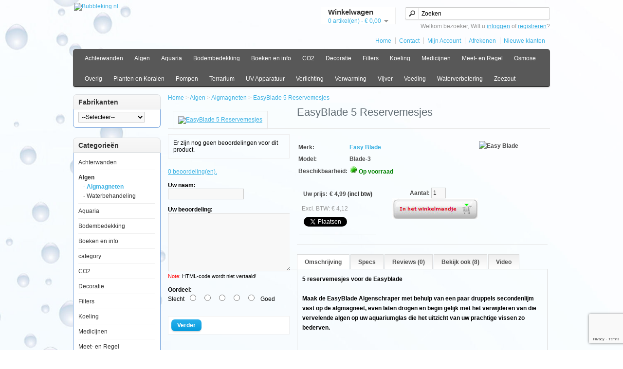

--- FILE ---
content_type: text/html; charset=utf-8
request_url: https://bubbleking.nl/algen/algmagneten/easyblade-5-reservemesjes
body_size: 15138
content:
<!DOCTYPE html>
<html xmlns="http://www.w3.org/1999/xhtml" version="XHTML+RDFa 1.0" dir="ltr" lang="nl">
<head>

				                                <meta property="og:title" content="EasyBlade 5 Reservemesjes" />
                                <meta property="og:type" content="website" />
                                <meta property="og:site_name" content="Bubbleking.nl" />
                                <meta property="og:image" content="https://bubbleking.nl/image/data/products/easyblade/easy-blade-large-reserve-mesjes-5st.jpg" />
                                <meta property="og:url" content="https://bubbleking.nl/easyblade-5-reservemesjes" />
                                <meta property="og:description" content="5 reservemesjes voor Easylade" />
                                <meta property="article:publisher" content="https://www.facebook.com/aquariumonderdelen-130698210372406/" />
                                								<link rel="publisher" href="https://plus.google.com/+AquariumOnderdelen"/>
				 				 
				<span itemscope itemtype="http://schema.org/Organization">
				  <link itemprop="url" href="https://bubbleking.nl/"> 
				  				 	  <a itemprop="sameAs" href="https://www.facebook.com/aquariumonderdelen-130698210372406/"></a>
 				  				  				 	  <a itemprop="sameAs" href="https://plus.google.com/+AquariumOnderdelen"></a>
 				  				  				 	  <a itemprop="sameAs" href="https://twitter.com/aquaod"></a>
 				  				  				 	  <a itemprop="sameAs" href="https://www.youtube.com/user/aquariumonderdelen"></a>
 				  				  				  				  				  				  				</span>
				
            
<meta charset="UTF-8" />
<title>EasyBlade 5 Reservemesjes</title>
<base href="https://bubbleking.nl/" />
<link rel="canonical" href="https://aquariumonderdelen.nl/algen/algmagneten/easyblade-5-reservemesjes" />
<meta name="description" content="5 reservemesjes voor Easylade" />

<!--bing meta-->
<meta name="msvalidate.01" content="B200545623BA6C07302F7DC143FF9F89" />
		

<meta name="keywords" content="easyblade, easy blade, easy-blade, blade, alg, algbestrijding, glasschraper, raamalg. scraper, algmagneet, magfloat, algenmagneet, reservemes, mesjes, reservemesjes" />
<link rel="shortcut icon" href="https://bubbleking.nl/favicon.ico">
<link rel="apple-touch-icon" href="https://bubbleking.nl/favicon.ico">
<link rel="apple-touch-icon" href="https://bubbleking.nl/favicon.ico">
<link href="https://bubbleking.nl/easyblade-5-reservemesjes" rel="canonical" />
<link rel="stylesheet" type="text/css" href="catalog/view/theme/default/stylesheet/stylesheet.css" />
<script type="text/javascript" src="catalog/view/javascript/jquery/jquery-1.7.1.min.js"></script>
<script type="text/javascript" src="catalog/view/javascript/jquery/ui/jquery-ui-1.8.16.custom.min.js"></script>
<link rel="stylesheet" type="text/css" href="catalog/view/javascript/jquery/ui/themes/ui-lightness/jquery-ui-1.8.16.custom.css" />
<script type="text/javascript" src="catalog/view/javascript/jquery/ui/external/jquery.cookie.js"></script>
<script type="text/javascript" src="catalog/view/javascript/jquery/colorbox/jquery.colorbox.js"></script>
<link rel="stylesheet" type="text/css" href="catalog/view/javascript/jquery/colorbox/colorbox.css" media="screen" />
<script type="text/javascript" src="catalog/view/javascript/jquery/tabs.js"></script>
<script type="text/javascript" src="catalog/view/javascript/common.js"></script>
<script type="text/javascript" src="catalog/view/javascript/jquery/fancybox/jquery.easing-1.3.pack.js"></script>
<script type="text/javascript" src="catalog/view/javascript/jquery/fancybox/jquery.fancybox-1.3.0.pack.js"></script>
<link rel="stylesheet" type="text/css" href="catalog/view/javascript/jquery/fancybox/jquery.fancybox-1.3.0.css" media="screen" />
<script type="text/javascript">
$(document).ready(function() {
   $("a.thickbox").attr('rel','group');
   $("a.thickbox img").parent().fancybox({
      'overlayShow' : true,
      'speedIn' : 600,
      'speedOut' : 500,
      'transitionIn': 'elastic',
      'transitionOut': 'elastic',
      'easingIn' : 'easeOutBack',
      'easingOut' : 'easeInBack'
   });       
});
</script>
<!--[if IE 7]>
<link rel="stylesheet" type="text/css" href="catalog/view/theme/default/stylesheet/ie7.css" />
<![endif]-->
<!--[if lt IE 7]>
<link rel="stylesheet" type="text/css" href="catalog/view/theme/default/stylesheet/ie6.css" />
<script type="text/javascript" src="catalog/view/javascript/DD_belatedPNG_0.0.8a-min.js"></script>
<script type="text/javascript">
DD_belatedPNG.fix('#logo img');
</script>
<![endif]-->
<!-- Google tag (gtag.js) -->
<script async src="https://www.googletagmanager.com/gtag/js?id=G-JF1D1QNGSM"></script>
<script>
  window.dataLayer = window.dataLayer || [];
  function gtag(){dataLayer.push(arguments);}
  gtag('js', new Date());

  gtag('config', 'G-JF1D1QNGSM');
</script>
					
				 					 		
					<script type="application/ld+json">
				{
					"@context": "http://schema.org",
					"@type": "WebPage",
					"name": "EasyBlade 5 Reservemesjes",
					"description": "5 reservemesjes voor Easylade",
					"publisher": {
						 "@type": "Organization",
						 "name": "Bubbleking.nl"},
					"creator": {
						 "@type": "Organization",
						 "name": "Bubbleking.nl"},
					"reviewedBy":  {
						 "@type": "Organization",
						 "name": "Bubbleking.nl"},
					/*"aggregateRating": {
					  "@type": "AggregateRating",
					  "ratingValue": "9.3",
					  "bestRating": "10"},
					  "reviewCount: "xxxx",*/
					"keywords": "easyblade, easy blade, easy-blade, blade, alg, algbestrijding, glasschraper, raamalg. scraper, algmagneet, magfloat, algenmagneet, reservemes, mesjes, reservemesjes"
				}
				</script>
				<script type="application/ld+json">
				{
				  "@context": "http://schema.org",
				  "@type": "WebSite",
				  "name": "Bubbleking.nl",
				  "url": "http://bubbleking.nl/algen/algmagneten/easyblade-5-reservemesjes"
				}


				</script>
					
					
			
			
			
	<style type="text/css">
		.smartsearch {
			display: none;
			background: #FFFFFF !important;
			border: 1px solid #EEEEEE !important;
			border-top: none !important;
			border-radius: 0 0 7px 7px !important;
			box-shadow: 0 2px 2px #DDD !important;
			line-height: 1.2 !important;
			margin: -3px 0 0 2px !important;
			padding: 0 !important;
			position: absolute !important;
			white-space: normal !important;
			width: 292px !important;
			z-index: 9999999 !important;
											}
		.smartsearch a {
			white-space: normal !important;
		}
		#search, .searchbox {
			overflow: visible !important;
			z-index: 9999999 !important;
		}
		.smartsearch-product {
			border-bottom: 1px solid #EEEEEE !important;
			color: #000000 !important;
			display: block !important;
			font-size: 11px !important;
			font-weight: normal !important;
							min-height: 50px !important;
						padding: 5px !important;
			text-decoration: none !important;
		}
		.smartsearch-product img {
			float: left !important;
			margin: 0 10px 0 0 !important;
		}
		.smartsearch-product strong {
			font-size: 13px !important;
			margin: 5px 5px 5px 0 !important;
		}
		.smartsearch-focus, .smartsearch-product:hover {
			background: #EEFFFF !important;
			text-decoration: none !important;
		}
		.smartsearch-bottom {
			font-size: 12px !important;
			font-weight: bold !important;
			padding: 10px !important;
			text-align: center !important;
		}
					</style>
	<script type="text/javascript">
		var wait;
		var searchinput;
		
		$(document).ready(function(){
			$('#search input').after('<div class="smartsearch"></div>').blur(function(){
				clearTimeout(wait);
				wait = setTimeout(hideSmartSearch, 500);
			}).keydown(function(e){
				if ($('.smartsearch-product').length && e.which == 38) {
					e.preventDefault();
					return false;
				}
			}).keyup(function(e){
				searchinput = $(this);
				if (!searchinput.val()) {
					clearTimeout(wait);
					wait = setTimeout(hideSmartSearch, 500);
				}
				if (e.which == 13 && $('.smartsearch-focus').length) {
					location = $('.smartsearch-focus').attr('href');
				}
				if (searchinput.val().replace(/^\s+|\s+$/g, '') && (e.which == 8 || (47 < e.which && e.which < 112) || e.which > 185)) {
					clearTimeout(wait);
					wait = setTimeout(showSmartSearch, 500);
				}
				if ($('.smartsearch-product').length && (e.which == 38 || e.which == 40)) {
					if (!$('.smartsearch-focus').length) {
						if (e.which == 38) $('.smartsearch-bottom').prev().addClass('smartsearch-focus');
						if (e.which == 40) $('.smartsearch-product:first-child').addClass('smartsearch-focus');
					} else {
						if (e.which == 38) $('.smartsearch-focus').removeClass('smartsearch-focus').prev('a').addClass('smartsearch-focus');
						if (e.which == 40) $('.smartsearch-focus').removeClass('smartsearch-focus').next('a').addClass('smartsearch-focus');
					}
				}
			});
		});
		
		function showSmartSearch() {
			searchinput.next().html('<div class="smartsearch-bottom"><img src="https://bubbleking.nl/image/cache/catalog/view/theme/default/image/loading.webp" /></div>').show();
			$.ajax({
				url: 'index.php?route=module/smartsearch/smartsearch&search=' + searchinput.val(),
				dataType: 'json',
				success: function(data) {
					var html = '';
					if (data.length) {
						for (i = 0; i < data.length; i++) {
							html += '<a class="smartsearch-product" href="' + data[i]['href'] + '&filter_name=' + encodeURIComponent(searchinput.val()) + '">';
															html += '<img src="' + data[i]['image'] + '" />';
														html += '<strong>' + data[i]['name'];
																						if (data[i]['price']) {
									var price = '<span style="color: #000000;' + (data[i]['special'] ? 'text-decoration: line-through' : '') + '">' + data[i]['price'] + '</span>';
									var special = (data[i]['special'] ? '<span style="color: #FF0000">' + data[i]['special'] + '</span>' : '');
									html += '<span style="float: right">' + price + ' ' + special + '</span>';
								}
														html += '</strong><br />';
															html += data[i]['description'];
														html += '</a>';
						}
													html += '<div class="smartsearch-bottom"><a href="https://bubbleking.nl/index.php?route=product/search&filter_name=' + encodeURIComponent(searchinput.val()) + '">Toon alle resultaten</a></div>';
											} else {
						html = '<div class="smartsearch-bottom">Geen resultaten</div>';
					}
					searchinput.next().html(html);
				}
			});
		}
		
		function hideSmartSearch() {
			$('.smartsearch').hide();
		}
	</script>
	<style type="text/css">
		.smartsearchpage {
			display: none;
			position: absolute !important;
			z-index: 9999999 !important;
		}
		.smartsearchpage a {
			white-space: normal !important;
		}
		#searchpage{position:relative;}
		#searchpage, .searchbox {
			overflow: visible !important;
			z-index: 9999999 !important;
		}
		.smartsearchpage-product {
			/*border-bottom: 1px solid #EEEEEE !important;
			color: #000000 !important;
			display: block !important;
			font-size: 11px !important;
			font-weight: normal !important;
							min-height: 140px !important;
						padding: 5px !important;
			text-decoration: none !important;*/
		}
		.smartsearchpage-product img {
			/*float: left !important;
			margin: 0 10px 0 0 !important;*/
		}
		.smartsearchpage-product strong {
			/*font-size: 13px !important;
			margin: 5px 5px 5px 0 !important;*/
		}
		.smartsearchpage-focus, .smartsearchpage-product:hover {
			/*background: #EEFFFF !important;
			text-decoration: none !important;*/
		}
		.smartsearchpage-bottom {
			font-size: 12px !important;
			font-weight: bold !important;
			padding: 10px !important;
			text-align: center !important;
		}
					</style>

		<script type="text/javascript">
		var wait;
		var searchinput;
		
		$(document).ready(function(){
			$('#searchpage input').after('<div class="smartsearchpage"></div>').blur(function(){
				clearTimeout(wait);
				wait = setTimeout(hidesmartsearchpage, 500);
			}).keydown(function(e){
				if ($('.smartsearchpage-product').length && e.which == 38) {
					e.preventDefault();
					return false;
				}
			}).keyup(function(e){
				current_location=location.href;
				current_without_end = current_location.substring(0,current_location.lastIndexOf("&filter_name="));
				sortorder = current_without_end.substring(current_without_end.lastIndexOf("&sort="));
				if(current_without_end.indexOf("&sort=")>0){
					sortorder = current_without_end.substring(current_without_end.indexOf("&sort="));
				}else{
					sortorder = '&sort=p.sort_order&order=ASC';
				}
				//sortorder comes back in url from showsmartsearchpage zodat ajax resultaten worden getoond in gekozen sortorder

				searchinput = $(this);
				if (!searchinput.val()) {
					clearTimeout(wait);
					wait = setTimeout(hidesmartsearchpage, 500);
				}
				
				if (e.which == 13 && $('.smartsearchpage-focus').length) {
					location = $('.smartsearchpage-focus').attr('href');
				}
				if (searchinput.val().replace(/^\s+|\s+$/g, '') && (e.which == 8 || (47 < e.which && e.which < 112) || e.which > 185)) {
					clearTimeout(wait);
					wait = setTimeout(showsmartsearchpage, 500);
				}
				if ($('.smartsearchpage-product').length && (e.which == 38 || e.which == 40)) {
					if (!$('.smartsearchpage-focus').length) {
						if (e.which == 38) $('.smartsearchpage-bottom').prev().addClass('smartsearchpage-focus');
						if (e.which == 40) $('.smartsearchpage-product:first-child').addClass('smartsearchpage-focus');
					} else {
						if (e.which == 38) $('.smartsearchpage-focus').removeClass('smartsearchpage-focus').prev('a').addClass('smartsearchpage-focus');
						if (e.which == 40) $('.smartsearchpage-focus').removeClass('smartsearchpage-focus').next('a').addClass('smartsearchpage-focus');
					}
				}
				
			});
			view = $.cookie('display'); if (view) { display(view); } else { display('list'); }
		});
		
	
		function showsmartsearchpage() {
			$('.pagination').prev().html('<div class="smartsearchpage-bottom"><img src="https://bubbleking.nl/image/cache/catalog/view/theme/default/image/loading.webp" /></div>').show();
			$.ajax({
				//sort order filter shit ertusen zetten
				url: 'index.php?route=module/smartsearchpage/smartsearchpage'+ sortorder +'&search=' + searchinput.val(),
				dataType: 'json',
				success: function(data) {
					var html = '';
					if (data.length) {
						for (i = 0; i < data.length; i++) {
							html += '<div><div class="image"><a href="' + data[i]['href'] + '&filter_name=' + encodeURIComponent(searchinput.val()) + '">';
							html += '<img src="' + data[i]['image'] + '" title="' + data[i]['name'] + '" title="' + data[i]['name'] + '" /></a></div>';
							html += '<div class="name"><a href="' + data[i]['href'] + '&filter_name=' + encodeURIComponent(searchinput.val()) + '">' + data[i]['name'] +'</a></div>';
							html += '<div class="description">'+ data[i]['description'] +'</div>';
							html += '<div class="price">';
							if (!data[i]['special']){
							html += data[i]['price'];
							}else{
							html += '<span class="price-new" style="color:#2FAB16;">Actie prijs: </span><span style="color:#2FAB16;">' + data[i]['special'] + '</span>';
							html += '<br />';
							html += '<span class="strikethrough"><span class="price-old" style="color:#808080;">Normale prijs: '+  data[i]['price'] +'</span></span>';
       							}
							if (data[i]['tax']){
							html += '<br />';
							html += '<span class="price-tax">Excl. BTW:'+ data[i]['tax'] +'</span>';
							}
							html += '</div>';
							if (data[i]['rating'])
							{
							//html += '<div class="rating"><img src="" /></div>';
							}
							html += '<div class="cart"><input type="button" value="Bestellen" onclick="addToCart('+ data[i]['product_id'] +');" class="button" style="float:right;" /></div>';
							html += '<div class="wishlist" style="display:none;"><a style="display:none;" onclick="addToWishList('+ data[i]['product_id'] +');">Verlanglijst</a></div>';
							html += '<div class="compare"><a onclick="addToCompare('+ data[i]['product_id'] +');">Product vergelijk</a></div>';
							html += '</div>';
							
						}
						view = $.cookie('display'); if (view) { display(view); } else { display('list'); }
						$('#content input[name=\'filter_name\']').val(searchinput.val());
						

													$('.pagination').html('<div class="smartsearchpage-bottom"><a id="smartsearchpage-bottom-button" href="https://bubbleking.nl/index.php?route=product/search&filter_name=' + encodeURIComponent(searchinput.val()) + '">Toon alle resultaten</a></div>');
											} else {
					html = '<div class="smartsearchpage-bottom">Geen resultaten</div>';
					}
					$('.pagination').prev().html(html);
					

					
				}

			});

		}
		
		
	function display(view) {
	if (view == 'list') {
		$('.product-grid').attr('class', 'product-list');
		
		$('.product-list > div').each(function(index, element) {
			html  = '<div class="right">';
			html += '  <div class="cart">' + $(element).find('.cart').html() + '</div>';
			html += '  <div class="wishlist">' + $(element).find('.wishlist').html() + '</div>';
			html += '  <div class="compare">' + $(element).find('.compare').html() + '</div>';
			html += '</div>';			
			
			html += '<div class="left">';
			
			var image = $(element).find('.image').html();
			
			if (image != null) { 
				html += '<div class="image">' + image + '</div>';
			}
			
			var price = $(element).find('.price').html();
			
			if (price != null) {
				html += '<div class="price">' + price  + '</div>';
			}
						
			html += '  <div class="name">' + $(element).find('.name').html() + '</div>';
			html += '  <div class="description">' + $(element).find('.description').html() + '</div>';
			
			var rating = $(element).find('.rating').html();
			
			if (rating != null) {
				html += '<div class="rating">' + rating + '</div>';
			}
				
			html += '</div>';

						
			$(element).html(html);
		});		
		
		$('.display').html('<b>Weergave:</b> Lijst <b>/</b> <a onclick="display(\'grid\');">Rooster</a>');
		
		$.cookie('display', 'list'); 
	} else {
		$('.product-list').attr('class', 'product-grid');
		
		$('.product-grid > div').each(function(index, element) {
			html = '';
			
			var image = $(element).find('.image').html();
			
			if (image != null) {
				html += '<div class="image">' + image + '</div>';
			}
			
			html += '<div class="name">' + $(element).find('.name').html() + '</div>';
			html += '<div class="description">' + $(element).find('.description').html() + '</div>';
			
			var price = $(element).find('.price').html();
			
			if (price != null) {
				html += '<div class="price">' + price  + '</div>';
			}	
					
			var rating = $(element).find('.rating').html();
			
			if (rating != null) {
				html += '<div class="rating">' + rating + '</div>';
			}
						
			html += '<div class="cart">' + $(element).find('.cart').html() + '</div>';
			html += '<div class="wishlist">' + $(element).find('.wishlist').html() + '</div>';
			html += '<div class="compare">' + $(element).find('.compare').html() + '</div>';
			
			$(element).html(html);
		});	
					
		$('.display').html('<b>Weergave:</b> <a onclick="display(\'list\');">Lijst</a> <b>/</b> Rooster');
		
		$.cookie('display', 'grid');
	}
}
	view = $.cookie('display');

	if (view) {
		display(view);
	} else {
		display('list');
	}




		function hidesmartsearchpage() {
			$('.smartsearchpage').hide();
		}


	</script>

											
</head>

						
		   <body> 
						
			
					  
			  


			<div id="container">	
			 
<div id="header">
<!--fb like 1 van 2 andere in product.tpl-->
<div id="fb-root"></div>
<script>(function(d, s, id) {var js, fjs = d.getElementsByTagName(s)[0];if (d.getElementById(id)) return;js = d.createElement(s); js.id = id;js.src = "//connect.facebook.net/nl_NL/all.js#xfbml=1";fjs.parentNode.insertBefore(js, fjs);}(document, 'script', 'facebook-jssdk'));</script>


    <div id="logo"><a href="https://bubbleking.nl/"><img src="https://aquadropship.nl/image/data/bubbleking-logo-s.png" title="Bubbleking.nl" alt="Bubbleking.nl" /></a></div>
    <!--<a href="/verzendinfo" title="verzending"><img src="" alt="vandaag voor 2 uur besteld? Morgen in huis!" style="width:200px;margin-left:300px;margin-top:10px;" /></a>-->
    <form action="https://bubbleking.nl/index.php?route=module/currency" method="post" enctype="multipart/form-data">
  <div id="currency">Currency<br />
                <a title="Euro"><b>€ </b></a>
                        <a title="Pound Sterling" onclick="$('input[name=\'currency_code\']').attr('value', 'GBP'); $(this).parent().parent().submit();">£</a>
                <input type="hidden" name="currency_code" value="" />
    <input type="hidden" name="redirect" value="https://bubbleking.nl/algen/algmagneten/easyblade-5-reservemesjes" />
  </div>
</form>
  <div id="cart">
  <div class="heading">
    <h4>Winkelwagen</h4>
    <a><span id="cart-total">0 artikel(en) - &#8364 0,00</span></a></div>
  <div class="content">
        <div class="empty">Uw winkelwagen is leeg!</div>
      </div>
</div>  <div id="search">
    <div class="button-search"></div>
        <input type="text" name="filter_name" value="Zoeken" onclick="this.value = '';" onkeydown="this.style.color = '#000000';" />
      </div>
  <div id="welcome">
        Welkom bezoeker, Wilt u <a href="https://bubbleking.nl/index.php?route=account/login">inloggen</a> of <a href="https://bubbleking.nl/index.php?route=account/register">registreren</a>?      </div>
  <div class="links">
	<a href="https://bubbleking.nl/">Home</a>

		<a href="/index.php?route=information/contact">Contact</a>

	<a href="https://bubbleking.nl/index.php?route=account/account">Mijn Account</a>
	<!--<a href="https://bubbleking.nl/index.php?route=account/wishlist" id="wishlist-total">Verlanglijst (0)</a>-->
	<!--<a href="https://bubbleking.nl/index.php?route=checkout/cart">Winkelwagen</a>-->
	<a href="https://bubbleking.nl/index.php?route=checkout/checkout">Afrekenen</a>
	<a href="/index.php?route=account/register">Nieuwe klanten</a>
	</div>
</div>
<div id="menu">
  <ul>
        <li><a href="https://bubbleking.nl/achterwanden">Achterwanden</a>
            <div>
                <ul>
                                        <li><a href="https://bubbleking.nl/achterwanden/3d-achterwanden">3D Achterwanden</a></li>
                                        <li><a href="https://bubbleking.nl/achterwanden/foto-achterwanden">Foto Achterwanden</a></li>
                                        <li><a href="https://bubbleking.nl/achterwanden/overige-and-accessoires">Overige &amp; Accessoires</a></li>
                            </ul>
              </div>
          </li>
        <li><a href="https://bubbleking.nl/algen">Algen</a>
            <div>
                <ul>
                                        <li><a href="https://bubbleking.nl/algen/algmagneten">Algmagneten</a></li>
                                        <li><a href="https://bubbleking.nl/algen/waterbehandeling">Waterbehandeling</a></li>
                            </ul>
              </div>
          </li>
        <li><a href="https://bubbleking.nl/aquaria">Aquaria</a>
          </li>
        <li><a href="https://bubbleking.nl/bodembedekking">Bodembedekking</a>
            <div>
                <ul>
                                        <li><a href="https://bubbleking.nl/bodembedekking/bodemverwarming">Bodemverwarming</a></li>
                                        <li><a href="https://bubbleking.nl/bodembedekking/grind">Grind</a></li>
                                        <li><a href="https://bubbleking.nl/bodembedekking/zeewater">Zeewater</a></li>
                                        <li><a href="https://bubbleking.nl/bodembedekking/zoetwater">Zoetwater</a></li>
                            </ul>
              </div>
          </li>
        <li><a href="https://bubbleking.nl/boeken-en-info">Boeken en info</a>
            <div>
                <ul>
                                        <li><a href="https://bubbleking.nl/boeken-en-info/boeken">Boeken</a></li>
                            </ul>
              </div>
          </li>
        <li><a href="https://bubbleking.nl/co2">CO2</a>
            <div>
                <ul>
                                        <li><a href="https://bubbleking.nl/co2/co2-aquaholland">CO2 Aquaholland</a></li>
                                        <li><a href="https://bubbleking.nl/co2/co2-overig">CO2 Overig</a></li>
                                        <li><a href="https://bubbleking.nl/co2/co2-red-sea">CO2 Red Sea</a></li>
                            </ul>
              </div>
          </li>
        <li><a href="https://bubbleking.nl/decoratie">Decoratie</a>
          </li>
        <li><a href="https://bubbleking.nl/filters">Filters</a>
            <div>
                <ul>
                                        <li><a href="https://bubbleking.nl/filters/aanhang-filters">Aanhang filters</a></li>
                                        <li><a href="https://bubbleking.nl/filters/eiwit-afschuimers">Eiwit Afschuimers</a></li>
                                        <li><a href="https://bubbleking.nl/filters/externe-filters">Externe Filters</a></li>
                                        <li><a href="https://bubbleking.nl/filters/filter-materialen-en-toebehoren">Filter materialen en toebehoren</a></li>
                                        <li><a href="https://bubbleking.nl/filters/gafzakken">Gafzakken</a></li>
                                        <li><a href="https://bubbleking.nl/filters/interne-filters">Interne Filters</a></li>
                            </ul>
              </div>
          </li>
        <li><a href="https://bubbleking.nl/koeling">Koeling</a>
          </li>
        <li><a href="https://bubbleking.nl/medicijnen">Medicijnen</a>
          </li>
        <li><a href="https://bubbleking.nl/meet-en-regel">Meet- en Regel</a>
            <div>
                <ul>
                                        <li><a href="https://bubbleking.nl/meet-en-regel/aquatronica">Aquatronica</a></li>
                                        <li><a href="https://bubbleking.nl/meet-en-regel/divers">Divers</a></li>
                                        <li><a href="https://bubbleking.nl/meet-en-regel/ec">EC</a></li>
                                        <li><a href="https://bubbleking.nl/meet-en-regel/ghl">GHL</a></li>
                                        <li><a href="https://bubbleking.nl/meet-en-regel/ph">PH</a></li>
                                        <li><a href="https://bubbleking.nl/meet-en-regel/temperatuur">Temperatuur</a></li>
                                        <li><a href="https://bubbleking.nl/meet-en-regel/zout">Zout</a></li>
                            </ul>
              </div>
          </li>
        <li><a href="https://bubbleking.nl/osmose-1">Osmose</a>
            <div>
                <ul>
                                        <li><a href="https://bubbleking.nl/osmose-1/osmose">Osmose</a></li>
                                        <li><a href="https://bubbleking.nl/osmose-1/osmose-onderdelen">Osmose Onderdelen</a></li>
                            </ul>
              </div>
          </li>
        <li><a href="https://bubbleking.nl/overig">Overig</a>
            <div>
                <ul>
                                        <li><a href="https://bubbleking.nl/overig/gereedschappen">Gereedschappen</a></li>
                            </ul>
              </div>
          </li>
        <li><a href="https://bubbleking.nl/planten-en-koralen">Planten en Koralen</a>
            <div>
                <ul>
                                        <li><a href="https://bubbleking.nl/planten-en-koralen/accessoires">Accessoires</a></li>
                                        <li><a href="https://bubbleking.nl/planten-en-koralen/kunststof-planten">Kunststof planten</a></li>
                                        <li><a href="https://bubbleking.nl/planten-en-koralen/verzorging">Verzorging</a></li>
                            </ul>
              </div>
          </li>
        <li><a href="https://bubbleking.nl/pompen">Pompen</a>
            <div>
                <ul>
                                        <li><a href="https://bubbleking.nl/pompen/diverse-onderdelen">Diverse Onderdelen</a></li>
                                        <li><a href="https://bubbleking.nl/pompen/luchtpompen">Luchtpompen</a></li>
                                        <li><a href="https://bubbleking.nl/pompen/opvoerpompen">Opvoerpompen</a></li>
                                        <li><a href="https://bubbleking.nl/pompen/skimmer-pompen">Skimmer pompen</a></li>
                                        <li><a href="https://bubbleking.nl/pompen/stromingspompen">Stromingspompen</a></li>
                            </ul>
              </div>
          </li>
        <li><a href="https://bubbleking.nl/terrarium">Terrarium</a>
            <div>
                <ul>
                                        <li><a href="https://bubbleking.nl/terrarium/diversen">Diversen</a></li>
                                        <li><a href="https://bubbleking.nl/terrarium/ornamenten-and-decoratie">Ornamenten &amp; Decoratie</a></li>
                            </ul>
              </div>
          </li>
        <li><a href="https://bubbleking.nl/uv-apparatuur">UV Apparatuur</a>
          </li>
        <li><a href="https://bubbleking.nl/verlichting">Verlichting</a>
            <div>
                <ul>
                                        <li><a href="https://bubbleking.nl/verlichting/nachtverlichting">Nachtverlichting</a></li>
                                        <li><a href="https://bubbleking.nl/verlichting/overige-verlichting">Overige Verlichting</a></li>
                                        <li><a href="https://bubbleking.nl/verlichting/t5-verlichting">T5 Verlichting</a></li>
                            </ul>
              </div>
          </li>
        <li><a href="https://bubbleking.nl/verwarming">Verwarming</a>
            <div>
                <ul>
                                        <li><a href="https://bubbleking.nl/verwarming/bodemverwarming-1">Bodemverwarming</a></li>
                                        <li><a href="https://bubbleking.nl/verwarming/diversen-verwarming">Diversen Verwarming</a></li>
                                        <li><a href="https://bubbleking.nl/verwarming/externe-verwarming">Externe Verwarming</a></li>
                                        <li><a href="https://bubbleking.nl/verwarming/interne-verwarming">Interne Verwarming</a></li>
                            </ul>
              </div>
          </li>
        <li><a href="https://bubbleking.nl/vijver">Vijver</a>
            <div>
                <ul>
                                        <li><a href="https://bubbleking.nl/vijver/vijver-verlichting">Vijver Verlichting</a></li>
                                        <li><a href="https://bubbleking.nl/vijver/vijverpompen">Vijverpompen</a></li>
                            </ul>
              </div>
          </li>
        <li><a href="https://bubbleking.nl/voeding">Voeding</a>
            <div>
                <ul>
                                        <li><a href="https://bubbleking.nl/voeding/basis-hoofdvoer">Basis Hoofdvoer</a></li>
                                        <li><a href="https://bubbleking.nl/voeding/betta-en-guppy-voer">Betta en Guppy Voer</a></li>
                                        <li><a href="https://bubbleking.nl/voeding/cichliden-voer">Cichliden Voer</a></li>
                                        <li><a href="https://bubbleking.nl/voeding/discus-voer">Discus Voer</a></li>
                                        <li><a href="https://bubbleking.nl/voeding/granulaatvoer">Granulaatvoer</a></li>
                                        <li><a href="https://bubbleking.nl/voeding/meerval-voer">Meerval Voer</a></li>
                                        <li><a href="https://bubbleking.nl/voeding/opfok-voer">Opfok Voer</a></li>
                                        <li><a href="https://bubbleking.nl/voeding/overig-visvoer">Overig Visvoer</a></li>
                                        <li><a href="https://bubbleking.nl/voeding/reptielen">Reptielen</a></li>
                                        <li><a href="https://bubbleking.nl/voeding/tabletten">Tabletten</a></li>
                                        <li><a href="https://bubbleking.nl/voeding/vegetarisch">Vegetarisch</a></li>
                                        <li><a href="https://bubbleking.nl/voeding/vijver-and-koi">Vijver &amp; Koi</a></li>
                                        <li><a href="https://bubbleking.nl/voeding/vlokvoer">Vlokvoer</a></li>
                                        <li><a href="https://bubbleking.nl/voeding/voederautomaten">Voederautomaten</a></li>
                                        <li><a href="https://bubbleking.nl/voeding/zeewater-voer">Zeewater Voer</a></li>
                            </ul>
              </div>
          </li>
        <li><a href="https://bubbleking.nl/waterverbetering">Waterverbetering</a>
            <div>
                <ul>
                                        <li><a href="https://bubbleking.nl/waterverbetering/regeltechniek">Regeltechniek</a></li>
                                        <li><a href="https://bubbleking.nl/waterverbetering/waterconditioners">Waterconditioners</a></li>
                                        <li><a href="https://bubbleking.nl/waterverbetering/watertest">Watertest</a></li>
                            </ul>
              </div>
          </li>
        <li><a href="https://bubbleking.nl/zeezout">Zeezout</a>
            <div>
                <ul>
                                        <li><a href="https://bubbleking.nl/zeezout/zouten">Zouten</a></li>
                                        <li><a href="https://bubbleking.nl/zeezout/zoutmeters">Zoutmeters</a></li>
                            </ul>
              </div>
          </li>
      </ul>
</div>
<div id="notification"></div>

							<script src="https://www.google.com/recaptcha/api.js?render=6LeqVMgpAAAAALLkev-XQvao74Pn49_HR_X4V16E"></script><div id="column-left">
    <div class="box">
  <div class="box-heading"><span>Fabrikanten</span></div>
  <div class="box-content colums">
    <div class="box-category">
       <select id="dynamic_select">
    <option value="" selected>--Selecteer--</option>
                <option value="https://bubbleking.nl/"></option>
                <option value="https://bubbleking.nl/ati">ATI</option>
                <option value="https://bubbleking.nl/aquabee">Aquabee</option>
                <option value="https://bubbleking.nl/aquaforest">Aquaforest</option>
                <option value="https://bubbleking.nl/aquaholland">Aquaholland</option>
                <option value="https://bubbleking.nl/aqualight">Aqualight</option>
                <option value="https://bubbleking.nl/aquarioom">Aquarioom</option>
                <option value="https://bubbleking.nl/aquatic-nature">Aquatic Nature</option>
                <option value="https://bubbleking.nl/aquatronica-1">Aquatronica</option>
                <option value="https://bubbleking.nl/diversen-1">Diversen</option>
                <option value="https://bubbleking.nl/dohse">Dohse</option>
                <option value="https://bubbleking.nl/easy-blade">Easy Blade</option>
                <option value="https://bubbleking.nl/easy-life">Easy Life</option>
                <option value="https://bubbleking.nl/eheim">Eheim</option>
                <option value="https://bubbleking.nl/europet">Europet</option>
                <option value="https://bubbleking.nl/ghl-1">GHL</option>
                <option value="https://bubbleking.nl/giesemann">Giesemann</option>
                <option value="https://bubbleking.nl/index.php?route=product/manufacturer/info&amp;manufacturer_id=63">Grotech</option>
                <option value="https://bubbleking.nl/h-en-s">H en S</option>
                <option value="https://bubbleking.nl/hydor">Hydor</option>
                <option value="https://bubbleking.nl/mag-float">Mag-Float</option>
                <option value="https://bubbleking.nl/messner">Messner</option>
                <option value="https://bubbleking.nl/index.php?route=product/manufacturer/info&amp;manufacturer_id=64">Milwaukee</option>
                <option value="https://bubbleking.nl/oxyturbo">Oxyturbo</option>
                <option value="https://bubbleking.nl/poly-bio-marine">Poly Bio Marine</option>
                <option value="https://bubbleking.nl/prodibio">Prodibio</option>
                <option value="https://bubbleking.nl/red-sea">Red Sea</option>
                <option value="https://bubbleking.nl/resun">Resun</option>
                <option value="https://bubbleking.nl/rowa">Rowa</option>
                <option value="https://bubbleking.nl/royal-exclusiv">Royal Exclusiv</option>
                <option value="https://bubbleking.nl/salifert">Salifert</option>
                <option value="https://bubbleking.nl/superfish">SuperFish</option>
                <option value="https://bubbleking.nl/tropical">Tropical</option>
                <option value="https://bubbleking.nl/tunze">Tunze</option>
                <option value="https://bubbleking.nl/zoobest">ZooBest</option>
                <option value="https://bubbleking.nl/zwaluw-den-braven">Zwaluw Den Braven</option>
                <option value="https://bubbleking.nl/index.php?route=product/manufacturer/info&amp;manufacturer_id=62">manufacturer</option>
              </select>
    </div>
  </div>
</div>
<script>
    $(function(){
      // bind change event to select
      $('#dynamic_select').bind('change', function () {
          var url = $(this).val(); // get selected value
          if (url) { // require a URL
              window.location = url; // redirect
          }
          return false;
      });
    });
</script>    <div class="box">
  <div class="box-heading">Categorie&euml;n</div>
  <div class="box-content">
    <div class="box-category">
      <ul>
                <li>
                    <a href="https://bubbleking.nl/achterwanden">Achterwanden</a>
                              <ul>
                        <li>
                            <a href="https://bubbleking.nl/achterwanden/3d-achterwanden"> - 3D Achterwanden</a>
                          </li>
                        <li>
                            <a href="https://bubbleking.nl/achterwanden/foto-achterwanden"> - Foto Achterwanden</a>
                          </li>
                        <li>
                            <a href="https://bubbleking.nl/achterwanden/overige-and-accessoires"> - Overige &amp; Accessoires</a>
                          </li>
                      </ul>
                  </li>
                <li>
                    <a href="https://bubbleking.nl/algen" class="active">Algen</a>
                              <ul>
                        <li>
                            <a href="https://bubbleking.nl/algen/algmagneten" class="active"> - Algmagneten</a>
                          </li>
                        <li>
                            <a href="https://bubbleking.nl/algen/waterbehandeling"> - Waterbehandeling</a>
                          </li>
                      </ul>
                  </li>
                <li>
                    <a href="https://bubbleking.nl/aquaria">Aquaria</a>
                            </li>
                <li>
                    <a href="https://bubbleking.nl/bodembedekking">Bodembedekking</a>
                              <ul>
                        <li>
                            <a href="https://bubbleking.nl/bodembedekking/bodemverwarming"> - Bodemverwarming</a>
                          </li>
                        <li>
                            <a href="https://bubbleking.nl/bodembedekking/grind"> - Grind</a>
                          </li>
                        <li>
                            <a href="https://bubbleking.nl/bodembedekking/zeewater"> - Zeewater</a>
                          </li>
                        <li>
                            <a href="https://bubbleking.nl/bodembedekking/zoetwater"> - Zoetwater</a>
                          </li>
                      </ul>
                  </li>
                <li>
                    <a href="https://bubbleking.nl/boeken-en-info">Boeken en info</a>
                              <ul>
                        <li>
                            <a href="https://bubbleking.nl/boeken-en-info/boeken"> - Boeken</a>
                          </li>
                      </ul>
                  </li>
                <li>
                    <a href="https://bubbleking.nl/index.php?route=product/category&amp;path=1569">category</a>
                            </li>
                <li>
                    <a href="https://bubbleking.nl/co2">CO2</a>
                              <ul>
                        <li>
                            <a href="https://bubbleking.nl/co2/co2-aquaholland"> - CO2 Aquaholland</a>
                          </li>
                        <li>
                            <a href="https://bubbleking.nl/co2/co2-overig"> - CO2 Overig</a>
                          </li>
                        <li>
                            <a href="https://bubbleking.nl/co2/co2-red-sea"> - CO2 Red Sea</a>
                          </li>
                      </ul>
                  </li>
                <li>
                    <a href="https://bubbleking.nl/decoratie">Decoratie</a>
                            </li>
                <li>
                    <a href="https://bubbleking.nl/filters">Filters</a>
                              <ul>
                        <li>
                            <a href="https://bubbleking.nl/filters/aanhang-filters"> - Aanhang filters</a>
                          </li>
                        <li>
                            <a href="https://bubbleking.nl/filters/eiwit-afschuimers"> - Eiwit Afschuimers</a>
                          </li>
                        <li>
                            <a href="https://bubbleking.nl/filters/externe-filters"> - Externe Filters</a>
                          </li>
                        <li>
                            <a href="https://bubbleking.nl/filters/filter-materialen-en-toebehoren"> - Filter materialen en toebehoren</a>
                          </li>
                        <li>
                            <a href="https://bubbleking.nl/filters/gafzakken"> - Gafzakken</a>
                          </li>
                        <li>
                            <a href="https://bubbleking.nl/filters/interne-filters"> - Interne Filters</a>
                          </li>
                      </ul>
                  </li>
                <li>
                    <a href="https://bubbleking.nl/koeling">Koeling</a>
                            </li>
                <li>
                    <a href="https://bubbleking.nl/medicijnen">Medicijnen</a>
                            </li>
                <li>
                    <a href="https://bubbleking.nl/meet-en-regel">Meet- en Regel</a>
                              <ul>
                        <li>
                            <a href="https://bubbleking.nl/meet-en-regel/aquatronica"> - Aquatronica</a>
                          </li>
                        <li>
                            <a href="https://bubbleking.nl/meet-en-regel/divers"> - Divers</a>
                          </li>
                        <li>
                            <a href="https://bubbleking.nl/meet-en-regel/ec"> - EC</a>
                          </li>
                        <li>
                            <a href="https://bubbleking.nl/meet-en-regel/ghl"> - GHL</a>
                          </li>
                        <li>
                            <a href="https://bubbleking.nl/meet-en-regel/ph"> - PH</a>
                          </li>
                        <li>
                            <a href="https://bubbleking.nl/meet-en-regel/temperatuur"> - Temperatuur</a>
                          </li>
                        <li>
                            <a href="https://bubbleking.nl/meet-en-regel/zout"> - Zout</a>
                          </li>
                      </ul>
                  </li>
                <li>
                    <a href="https://bubbleking.nl/osmose-1">Osmose</a>
                              <ul>
                        <li>
                            <a href="https://bubbleking.nl/osmose-1/osmose"> - Osmose</a>
                          </li>
                        <li>
                            <a href="https://bubbleking.nl/osmose-1/osmose-onderdelen"> - Osmose Onderdelen</a>
                          </li>
                      </ul>
                  </li>
                <li>
                    <a href="https://bubbleking.nl/overig">Overig</a>
                              <ul>
                        <li>
                            <a href="https://bubbleking.nl/overig/gereedschappen"> - Gereedschappen</a>
                          </li>
                      </ul>
                  </li>
                <li>
                    <a href="https://bubbleking.nl/planten-en-koralen">Planten en Koralen</a>
                              <ul>
                        <li>
                            <a href="https://bubbleking.nl/planten-en-koralen/accessoires"> - Accessoires</a>
                          </li>
                        <li>
                            <a href="https://bubbleking.nl/planten-en-koralen/kunststof-planten"> - Kunststof planten</a>
                          </li>
                        <li>
                            <a href="https://bubbleking.nl/planten-en-koralen/verzorging"> - Verzorging</a>
                          </li>
                      </ul>
                  </li>
                <li>
                    <a href="https://bubbleking.nl/pompen">Pompen</a>
                              <ul>
                        <li>
                            <a href="https://bubbleking.nl/pompen/diverse-onderdelen"> - Diverse Onderdelen</a>
                          </li>
                        <li>
                            <a href="https://bubbleking.nl/pompen/luchtpompen"> - Luchtpompen</a>
                          </li>
                        <li>
                            <a href="https://bubbleking.nl/pompen/opvoerpompen"> - Opvoerpompen</a>
                          </li>
                        <li>
                            <a href="https://bubbleking.nl/pompen/skimmer-pompen"> - Skimmer pompen</a>
                          </li>
                        <li>
                            <a href="https://bubbleking.nl/pompen/stromingspompen"> - Stromingspompen</a>
                          </li>
                      </ul>
                  </li>
                <li>
                    <a href="https://bubbleking.nl/terrarium">Terrarium</a>
                              <ul>
                        <li>
                            <a href="https://bubbleking.nl/terrarium/diversen"> - Diversen</a>
                          </li>
                        <li>
                            <a href="https://bubbleking.nl/terrarium/ornamenten-and-decoratie"> - Ornamenten &amp; Decoratie</a>
                          </li>
                      </ul>
                  </li>
                <li>
                    <a href="https://bubbleking.nl/uv-apparatuur">UV Apparatuur</a>
                            </li>
                <li>
                    <a href="https://bubbleking.nl/verlichting">Verlichting</a>
                              <ul>
                        <li>
                            <a href="https://bubbleking.nl/verlichting/nachtverlichting"> - Nachtverlichting</a>
                          </li>
                        <li>
                            <a href="https://bubbleking.nl/verlichting/overige-verlichting"> - Overige Verlichting</a>
                          </li>
                        <li>
                            <a href="https://bubbleking.nl/verlichting/t5-verlichting"> - T5 Verlichting</a>
                          </li>
                      </ul>
                  </li>
                <li>
                    <a href="https://bubbleking.nl/verwarming">Verwarming</a>
                              <ul>
                        <li>
                            <a href="https://bubbleking.nl/verwarming/bodemverwarming-1"> - Bodemverwarming</a>
                          </li>
                        <li>
                            <a href="https://bubbleking.nl/verwarming/diversen-verwarming"> - Diversen Verwarming</a>
                          </li>
                        <li>
                            <a href="https://bubbleking.nl/verwarming/externe-verwarming"> - Externe Verwarming</a>
                          </li>
                        <li>
                            <a href="https://bubbleking.nl/verwarming/interne-verwarming"> - Interne Verwarming</a>
                          </li>
                      </ul>
                  </li>
                <li>
                    <a href="https://bubbleking.nl/vijver">Vijver</a>
                              <ul>
                        <li>
                            <a href="https://bubbleking.nl/vijver/vijver-verlichting"> - Vijver Verlichting</a>
                          </li>
                        <li>
                            <a href="https://bubbleking.nl/vijver/vijverpompen"> - Vijverpompen</a>
                          </li>
                      </ul>
                  </li>
                <li>
                    <a href="https://bubbleking.nl/voeding">Voeding</a>
                              <ul>
                        <li>
                            <a href="https://bubbleking.nl/voeding/basis-hoofdvoer"> - Basis Hoofdvoer</a>
                          </li>
                        <li>
                            <a href="https://bubbleking.nl/voeding/betta-en-guppy-voer"> - Betta en Guppy Voer</a>
                          </li>
                        <li>
                            <a href="https://bubbleking.nl/voeding/cichliden-voer"> - Cichliden Voer</a>
                          </li>
                        <li>
                            <a href="https://bubbleking.nl/voeding/discus-voer"> - Discus Voer</a>
                          </li>
                        <li>
                            <a href="https://bubbleking.nl/voeding/granulaatvoer"> - Granulaatvoer</a>
                          </li>
                        <li>
                            <a href="https://bubbleking.nl/voeding/meerval-voer"> - Meerval Voer</a>
                          </li>
                        <li>
                            <a href="https://bubbleking.nl/voeding/opfok-voer"> - Opfok Voer</a>
                          </li>
                        <li>
                            <a href="https://bubbleking.nl/voeding/overig-visvoer"> - Overig Visvoer</a>
                          </li>
                        <li>
                            <a href="https://bubbleking.nl/voeding/reptielen"> - Reptielen</a>
                          </li>
                        <li>
                            <a href="https://bubbleking.nl/voeding/tabletten"> - Tabletten</a>
                          </li>
                        <li>
                            <a href="https://bubbleking.nl/voeding/vegetarisch"> - Vegetarisch</a>
                          </li>
                        <li>
                            <a href="https://bubbleking.nl/voeding/vijver-and-koi"> - Vijver &amp; Koi</a>
                          </li>
                        <li>
                            <a href="https://bubbleking.nl/voeding/vlokvoer"> - Vlokvoer</a>
                          </li>
                        <li>
                            <a href="https://bubbleking.nl/voeding/voederautomaten"> - Voederautomaten</a>
                          </li>
                        <li>
                            <a href="https://bubbleking.nl/voeding/zeewater-voer"> - Zeewater Voer</a>
                          </li>
                      </ul>
                  </li>
                <li>
                    <a href="https://bubbleking.nl/waterverbetering">Waterverbetering</a>
                              <ul>
                        <li>
                            <a href="https://bubbleking.nl/waterverbetering/regeltechniek"> - Regeltechniek</a>
                          </li>
                        <li>
                            <a href="https://bubbleking.nl/waterverbetering/waterconditioners"> - Waterconditioners</a>
                          </li>
                        <li>
                            <a href="https://bubbleking.nl/waterverbetering/watertest"> - Watertest</a>
                          </li>
                      </ul>
                  </li>
                <li>
                    <a href="https://bubbleking.nl/zeezout">Zeezout</a>
                              <ul>
                        <li>
                            <a href="https://bubbleking.nl/zeezout/zouten"> - Zouten</a>
                          </li>
                        <li>
                            <a href="https://bubbleking.nl/zeezout/zoutmeters"> - Zoutmeters</a>
                          </li>
                      </ul>
                  </li>
              </ul>
    </div>
  </div>
</div>
  </div>
 
<div id="content">
									<style>.visuallyhidden {border: 0;clip: rect(0 0 0 0);height: 1px;margin: -1px;overflow: hidden;padding: 0;position:absolute; width: 1px;}</style>
			<div class="visuallyhidden">
			<!--breadcrumb microdata from huntbee.com-->
			<ol itemscope itemtype="http://schema.org/BreadcrumbList">
						  <li itemprop="itemListElement" itemscope
				  itemtype="http://schema.org/ListItem">
				<a itemprop="item" href="https://bubbleking.nl/">
					<span itemprop="name">Home</span>
					
												<img itemprop="image" src="https://aquadropship.nl/image/data/bubbleking-logo-s.png" alt="Bubbleking.nl"/>
							<!--TODO moet nog een breadcrumb categorie image tussen-->
										</a>
				<meta itemprop="position" content="1" />
			  </li>
			  			  <li itemprop="itemListElement" itemscope
				  itemtype="http://schema.org/ListItem">
				<a itemprop="item" href="https://bubbleking.nl/algen">
					<span itemprop="name">Algen</span>
					
										</a>
				<meta itemprop="position" content="2" />
			  </li>
			  			  <li itemprop="itemListElement" itemscope
				  itemtype="http://schema.org/ListItem">
				<a itemprop="item" href="https://bubbleking.nl/algen/algmagneten">
					<span itemprop="name">Algmagneten</span>
					
										</a>
				<meta itemprop="position" content="3" />
			  </li>
			  			  <li itemprop="itemListElement" itemscope
				  itemtype="http://schema.org/ListItem">
				<a itemprop="item" href="https://bubbleking.nl/algen/algmagneten/easyblade-5-reservemesjes">
					<span itemprop="name">EasyBlade 5 Reservemesjes</span>
					
																		<img itemprop="image" src="https://aquadropship.nl/image/cache/data/products/easyblade/easy-blade-large-reserve-mesjes-5st-228x228.webp" alt="EasyBlade 5 Reservemesjes"/>
																</a>
				<meta itemprop="position" content="4" />
			  </li>
			  			</ol>
			
			<!--Product page  microdata from huntbee.com-->
			<div itemscope itemtype="http://schema.org/Product">
				<a itemprop="url" href="https://bubbleking.nl/algen/algmagneten/easyblade-5-reservemesjes">
				<span itemprop="name">EasyBlade 5 Reservemesjes</span>
				</a>
				
									<img itemprop="image" src="https://aquadropship.nl/image/cache/data/products/easyblade/easy-blade-large-reserve-mesjes-5st-228x228.webp" alt="EasyBlade 5 Reservemesjes" />
				
				<span itemprop="description"><div>
	<div>
		<font color="#000">5 reservemesjes voor de Easyblade</font></div>
	<div>
		<br />
		<font color="#000">Maak de EasyBlade Algenschraper met behulp van een paar druppels secondenlijm vast op de algmagneet, even laten drogen en begin gelijk met het verwijderen van die vervelende algen op uw aquariumglas die het uitzicht van uw prachtige vissen zo bederven.</font></div>
	<div>
		&nbsp;</div>
	<div>
		&nbsp;</div>
</div>
<div>
	<strong style="color: rgb(77, 77, 77); font-family: Arial, Helvetica, sans-serif; line-height: 20px;"><em>Technische informatie</em></strong></div>
<div>
	<font color="#000" face="Arial, Helvetica, sans-serif"><span style="line-height: 20px;">5 reservemesjes</span></font></div>
<div>
	&nbsp;</div></span> 

									<span itemprop="brand">Easy Blade</span>
					<div itemprop="manufacturer" itemscope itemtype="http://schema.org/Organization">
					Manufactured by: <span itemprop="name">Easy Blade</span>
					</div>
								<div>Model: <span itemprop="model">Blade-3</span></div>
  			
				<div>Product ID: <span itemprop="productID">FALSE</span></div>
				
				  <span itemprop="aggregateRating" itemscope itemtype="http://schema.org/AggregateRating">
					<span itemprop="ratingValue">3.9</span><span itemprop="reviewCount">191</span>
				  </span>
				
				<meta itemprop="gtin13" content="FALSE" />
				<meta itemprop="sku" content="Blade-3" />
				<meta itemprop="mpn" content="Blade-3" />
				<meta itemprop="priceCurrency" content="EUR" />
																	<span itemprop="price">4.99</span>
																
				<span itemprop="offers" itemscope itemtype="http://schema.org/Offer">
				
					<meta itemprop="priceCurrency" content="EUR" />
																	<span itemprop="price">4.99</span>
																<a itemprop="url" href="https://bubbleking.nl/algen/algmagneten/easyblade-5-reservemesjes">
					Available from: <span itemprop="seller" itemscope itemtype="http://schema.org/Organization">
                      <span itemprop="name">Bubbleking.nl</span>
                    </span></a>
					<time itemprop="priceValidUntil" datetime="2026-01-25">2026-01-25</time>
																	<link itemprop="availability" href="http://schema.org/InStock"/><span style="color:green">Op voorraad</span>																<meta itemprop="itemCondition" itemtype="http://schema.org/OfferItemCondition" content="http://schema.org/NewCondition"/>New

					
				</span>
		
				
 			 
			</div>

<script type="application/ld+json">
{
  "@context": "http://schema.org/",
  "@type": "Product",
  "name": "EasyBlade 5 Reservemesjes",
   "url": "https://bubbleking.nl/algen/algmagneten/easyblade-5-reservemesjes",
  "image": "https://aquadropship.nl/image/cache/data/products/easyblade/easy-blade-large-reserve-mesjes-5st-228x228.webp",
  "description": "'
	
		5 reservemesjes voor de Easyblade
	
		
		Maak de EasyBlade Algenschraper met behulp van een paar druppels secondenlijm vast op de algmagneet, even laten drogen en begin gelijk met het verwijderen van die vervelende algen op uw aquariumglas die het uitzicht van uw prachtige vissen zo bederven.
	
		&nbsp;
	
		&nbsp;


	Technische informatie

	5 reservemesjes

	&nbsp;'",
  "mpn": "Blade-3",
  "model": "Blade-3",
  "productID": "FALSE",
  "sku": "Blade-3",
  "gtin13": "FALSE",
   "priceCurrency": "EUR",
    "price": "4.99",
  "brand": {
    "@type": "Thing",
    "name": "Easy Blade"
  },
  "aggregateRating": {
    "@type": "AggregateRating",
    "ratingValue": "3.9",
    "reviewCount": "191"
  },
  "offers": {
    "@type": "Offer",	
   "url": "https://bubbleking.nl/algen/algmagneten/easyblade-5-reservemesjes",
    "priceCurrency": "EUR",
    "price": "4.99",
    "priceValidUntil": "2026-01-25",
    "itemCondition": "http://schema.org/NewCondition",
    "availability": "http://schema.org/InStock",
    "seller": {
      "@type": "Organization",
      "name": "Bubbleking.nl"
    }
  }
}
</script>

  <!--TODO if youtube video-- kan niet alle velden invullen --
   		   											<div itemscope itemtype="http://schema.org/VideoObject">
					<!--name--
					<!--description--
					<!--thumbnail--
					<!--uploaddate--
					<!--duration--
					https://www.youtube.com/watch?v=oIX5UjITQ3k
					<link itemprop="contentUrl" href="//www.youtube.com/watch?v=BiypASQXoo0" />
					<link itemprop="embedUrl" href="//www.youtube.com/embed/BiypASQXoo0?rel=0" />
					<!--interactioncount--
					</div>
					       		   -->

</div><!--visually hidden -->
			
  <div class="breadcrumb">
        <a href="https://bubbleking.nl/">Home</a>
         &gt; <a href="https://bubbleking.nl/algen">Algen</a>
         &gt; <a href="https://bubbleking.nl/algen/algmagneten">Algmagneten</a>
         &gt; <a href="https://bubbleking.nl/algen/algmagneten/easyblade-5-reservemesjes">EasyBlade 5 Reservemesjes</a>
      </div>
 
  
  <div class="product-info">
        <div class="left">
            <div class="image"><a href="https://aquadropship.nl/image/cache/data/products/easyblade/easy-blade-large-reserve-mesjes-5st-750x750.webp" rel="nofollow" title="EasyBlade 5 Reservemesjes" class="fancybox" rel="fancybox"><img src="https://aquadropship.nl/image/cache/data/products/easyblade/easy-blade-large-reserve-mesjes-5st-228x228.webp" title="EasyBlade 5 Reservemesjes" alt="EasyBlade 5 Reservemesjes" id="image" /></a></div>
            
	  <br />
  <div id="beoordeeling" class="beoordeeling">
    <div id="review2"></div>
    <h2 id="review-title2"></h2>
	<a onclick="$('a[href=\'#tab-review\']').trigger('click');">0 beoordeling(en).</a>
    <br /><br />
	<b>Uw naam:</b><br />
    <input type="text" name="name2" value="" />
    <br />
    <br />
    <b>Uw beoordeling:</b>
    <textarea name="text2" cols="40" rows="8" style="width: 98%;"></textarea>
    <span style="font-size: 11px;"><span style="color: #FF0000;">Note:</span> HTML-code wordt niet vertaald!</span><br />
    <br />
    <b>Oordeel:</b> <span><br />
	Slecht</span>&nbsp;
    <input type="radio" name="rating2" value="1" />
    &nbsp;
    <input type="radio" name="rating2" value="2" />
    &nbsp;
    <input type="radio" name="rating2" value="3" />
    &nbsp;
    <input type="radio" name="rating2" value="4" />
    &nbsp;
    <input type="radio" name="rating2" value="5" />
    &nbsp; <span>Goed</span><br />
    <br />
    <b>
    <input type="hidden" id="g-recaptcha-response" name="g-recaptcha-response">	<br />
    <div class="buttons">
      <div class="left"><a id="button-review2" class="button"><span>Verder</span></a></div>
    </div>
  </div>
  
    </div>
    
    <div class="right">

			
						
				<span itemscope itemtype="http://schema.org/Product">
				<meta itemprop="url" content="https://bubbleking.nl/algen/algmagneten/easyblade-5-reservemesjes" >
				<meta itemprop="name" content="EasyBlade 5 Reservemesjes" >
				<meta itemprop="model" content="Blade-3" >
				<meta itemprop="manufacturer" content="Easy Blade" >
				
								<meta itemprop="image" content="https://aquadropship.nl/image/cache/data/products/easyblade/easy-blade-large-reserve-mesjes-5st-228x228.webp" >
								
								
				<span itemprop="offers" itemscope itemtype="http://schema.org/Offer">
				<meta itemprop="price" content="&#8364 4,99" />
				<meta itemprop="priceCurrency" content="EUR" />
				<link itemprop="availability" href="http://schema.org/InStock" />
				</span>
				
				</span>
            
			
	<h1>EasyBlade 5 Reservemesjes</h1>
      <div class="description">

			
			<a href="https://bubbleking.nl/easy-blade"><img style="float:right;margin-right:60px;margin-top:20px;" src="https://aquadropship.nl/image/cache/data/fabrikanten/easyblade-160x65.webp" title="Easy Blade" alt="Easy Blade" /></a><br />
			

     <table style="margin-left:10px;">
        			<tr>
			<td><span>Merk:</span></td>
			<td><a href="https://bubbleking.nl/easy-blade" style="color:#38B0E3;text-decoration:underline;">Easy Blade</a></td>
			</tr>
                <tr>
			<td><span>Model:</span></td>
			<td> Blade-3</td>
			</tr>
                <tr>
			<td><span>Beschikbaarheid:</span></td>
			<td><img src='image/balletje_groen.gif' alt='Levertijd 1 tot 3 werkdagen' />&nbsp;<span style="color:green">Op voorraad</span> </td>
			</tr></div>
			</table><br />

			 <div class="cart">
	    		<meta itemprop="priceCurrency" content="EUR">
			<div class="price" >
							<table>
				<tr>
				<td><span class="price-new">Uw prijs: </td><td><span itemprop="price">&#8364 4,99</span> (incl btw)</span></td>
				</tr>
				</table>
			 			
								<span class="price-tax">Excl. BTW: &#8364 4,12</span>
												
	  <!--fb 2 of 2 andere in header-->
	  <span>
	  <span class="fb-like" data-href="https://www.facebook.com/130698210372406" data-send="false" data-layout="button_count" data-width="450" data-show-faces="false"></span>


	  <a href="https://twitter.com/share" class="twitter-share-button" data-via="Aquaod" data-lang="nl" data-count="none">Tweeten</a>
		<script>!function(d,s,id){var js,fjs=d.getElementsByTagName(s)[0],p=/^http:/.test(d.location)?'http':'https';if(!d.getElementById(id)){js=d.createElement(s);js.id=id;js.src=p+'://platform.twitter.com/widgets.js';fjs.parentNode.insertBefore(js,fjs);}}(document, 'script', 'twitter-wjs');</script>

	 <!-- <span>- of toevoegen aan -&nbsp;&nbsp;&nbsp;</span><a onclick="addToWishList('1298');"><b>Verlanglijst</b></a>-->
	 </span>

			  </div>
			  
		        <div style="margin-left:30px;">
		
		
		&nbsp;&nbsp;&nbsp;&nbsp;&nbsp;&nbsp;&nbsp;&nbsp;&nbsp;&nbsp;&nbsp;&nbsp;&nbsp;Aantal:          <input type="text" name="quantity" size="2" value="1" /><br />
          <input type="hidden" name="product_id" size="2" value="1298" />
          &nbsp;<a id="button-cart" class="buttoncta2"><span></span></a>
		  
		  </div>
                     </div>
 	  
	

	 <div id="tabs" class="htabs"><a href="#tab-description">Omschrijving</a>
        <a href="#tab-attribute">Specs</a>
        
	    <a href="#tab-review">Reviews (0)</a>
    
        <a href="#tab-related">Bekijk ook (8)</a>
    		<!--Video youtube 1of2-->
									<a href="#tab-video">Video</a>
							<!--eof Video youtube 1of2-->

	
  </div>
  <div id="tab-description" class="tab-content"><div>
	<div>
		<font color="#000">5 reservemesjes voor de Easyblade</font></div>
	<div>
		<br />
		<font color="#000">Maak de EasyBlade Algenschraper met behulp van een paar druppels secondenlijm vast op de algmagneet, even laten drogen en begin gelijk met het verwijderen van die vervelende algen op uw aquariumglas die het uitzicht van uw prachtige vissen zo bederven.</font></div>
	<div>
		&nbsp;</div>
	<div>
		&nbsp;</div>
</div>
<div>
	<strong style="color: rgb(77, 77, 77); font-family: Arial, Helvetica, sans-serif; line-height: 20px;"><em>Technische informatie</em></strong></div>
<div>
	<font color="#000" face="Arial, Helvetica, sans-serif"><span style="line-height: 20px;">5 reservemesjes</span></font></div>
<div>
	&nbsp;</div><br /><br />
    </div>
    <div id="tab-attribute" class="tab-content">
    <table class="attribute">
            <!--youtube-->
				<thead>
        <tr>
          <td colspan="2">Technische Informatie</td>
        </tr>
      </thead>
      <tbody>
                <tr>
          <td>Geschikt_voor</td>
          
		   		   <td>Zoet en zout water</td>
		   

        </tr>
        		
      </tbody>
      	        <!--youtube-->
			        <!--youtube-->
				<thead>
        <tr>
          <td colspan="2">Overig</td>
        </tr>
      </thead>
      <tbody>
                <tr>
          <td>Eenheid</td>
          
		   		   <td>Per stuk</td>
		   

        </tr>
                <tr>
          <td>Website_Fabrikant</td>
          
		   		   <td><a href="http://www.easybladeusa.com/index.html" rel="nofollow" style="color:#36c;text-decoration:underline;" target="_blank">Easy Blade</a></td>
		   

        </tr>
        		
      </tbody>
      	  		<tr><td>Breedte</td><td>0.00cm</td></tr>
		<tr><td>Lengte</td><td>0.00cm</td></tr>
		<tr><td>Hoogte</td><td>0.00cm</td></tr>
		<tr><td>Gewicht</td><td>0.05kg</td></tr>
	
    </table>
  </div>
    
    <div id="tab-related" class="tab-content">
    <div class="box-product2">
            <div>
	  <br />
	  <center>
	  <div class="name"><b><a href="https://bubbleking.nl/magfloat-viskom-rond" >Mag-Float 20 Algenmagneet Viskom Rond</a></b></div>
        
		
                <center><div class="image2"><a href="https://bubbleking.nl/magfloat-viskom-rond" ><img src="https://aquadropship.nl/image/cache/data/products/magfloat/float20-140x140.webp" alt="Mag-Float 20 Algenmagneet Viskom Rond" /></a></div></center>
                
		<div style="clear:both"></div>
		        <div class="price">
                    &#8364 12,50          		</div>
        	

        

        <a onclick="addToCart('481');" class="button" ><span style="color:#fff;">Bestellen</span></a></div>
            <div>
	  <br />
	  <center>
	  <div class="name"><b><a href="https://bubbleking.nl/mag-float-mini" >Mag-Float 25a Algenmagneet Mini</a></b></div>
        
		
                <center><div class="image2"><a href="https://bubbleking.nl/mag-float-mini" ><img src="https://aquadropship.nl/image/cache/data/products/magfloat/25a_angled-140x140.webp" alt="Mag-Float 25a Algenmagneet Mini" /></a></div></center>
                
		<div style="clear:both"></div>
		        <div class="price">
                    &#8364 7,50          		</div>
        	

        

        <a onclick="addToCart('482');" class="button" ><span style="color:#fff;">Bestellen</span></a></div>
            <div>
	  <br />
	  <center>
	  <div class="name"><b><a href="https://bubbleking.nl/mag-float-small" >Mag-Float 30 Algenmagneet Small</a></b></div>
        
		
                <center><div class="image2"><a href="https://bubbleking.nl/mag-float-small" ><img src="https://aquadropship.nl/image/cache/data/products/magfloat/float30_angled-140x140.webp" alt="Mag-Float 30 Algenmagneet Small" /></a></div></center>
                
		<div style="clear:both"></div>
		        <div class="price">
                    &#8364 7,50          		</div>
        	

        

        <a onclick="addToCart('483');" class="button" ><span style="color:#fff;">Bestellen</span></a></div>
            <div>
	  <br />
	  <center>
	  <div class="name"><b><a href="https://bubbleking.nl/mag-float-medium" >Mag-Float 125 Algenmagneet Medium</a></b></div>
        
		
                <center><div class="image2"><a href="https://bubbleking.nl/mag-float-medium" ><img src="https://aquadropship.nl/image/cache/data/products/magfloat/float125_angled-140x140.webp" alt="Mag-Float 125 Algenmagneet Medium" /></a></div></center>
                
		<div style="clear:both"></div>
		        <div class="price">
                    &#8364 13,50          		</div>
        	

        

        <a onclick="addToCart('484');" class="button" ><span style="color:#fff;">Bestellen</span></a></div>
            <div>
	  <br />
	  <center>
	  <div class="name"><b><a href="https://bubbleking.nl/mag-float-large" >Mag-Float 350 Algenmagneet Large</a></b></div>
        
		
                <center><div class="image2"><a href="https://bubbleking.nl/mag-float-large" ><img src="https://aquadropship.nl/image/cache/data/products/magfloat/float350_angled-140x140.webp" alt="Mag-Float 350 Algenmagneet Large" /></a></div></center>
                
		<div style="clear:both"></div>
		        <div class="price">
                    &#8364 25,95          		</div>
        	

        

        <a onclick="addToCart('485');" class="button" ><span style="color:#fff;">Bestellen</span></a></div>
            <div>
	  <br />
	  <center>
	  <div class="name"><b><a href="https://bubbleking.nl/mag-float-extra-large" >Mag-Float 500 Algenmagneet Extra Large</a></b></div>
        
		
                <center><div class="image2"><a href="https://bubbleking.nl/mag-float-extra-large" ><img src="https://aquadropship.nl/image/cache/data/products/magfloat/500-140x140.webp" alt="Mag-Float 500 Algenmagneet Extra Large" /></a></div></center>
                
		<div style="clear:both"></div>
		        <div class="price">
                    &#8364 274,95          		</div>
        	

        

        <a onclick="addToCart('486');" class="button" ><span style="color:#fff;">Bestellen</span></a></div>
            <div>
	  <br />
	  <center>
	  <div class="name"><b><a href="https://bubbleking.nl/grotech-keramiek-mes" >Grotech Keramiek Mes</a></b></div>
        
		
                <center><div class="image2"><a href="https://bubbleking.nl/grotech-keramiek-mes" ><img src="https://aquadropship.nl/image/cache/data/products/grotech/grotech-keramiek-mes_01-140x140.webp" alt="Grotech Keramiek Mes" /></a></div></center>
                
		<div style="clear:both"></div>
		        <div class="price">
                    &#8364 13,95          		</div>
        	

        

        <a onclick="addToCart('1844');" class="button" ><span style="color:#fff;">Bestellen</span></a></div>
            <div>
	  <br />
	  <center>
	  <div class="name"><b><a href="https://bubbleking.nl/grotech-reefspy" >Grotech REEFSPY - Plexiglas drijvend kijkglas 150x50mm hg.</a></b></div>
        
		
                <center><div class="image2"><a href="https://bubbleking.nl/grotech-reefspy" ><img src="https://aquadropship.nl/image/cache/data/products/grotech/grotech-reefspy-140x140.webp" alt="Grotech REEFSPY - Plexiglas drijvend kijkglas 150x50mm hg." /></a></div></center>
                
		<div style="clear:both"></div>
		        <div class="price">
                    &#8364 17,50          		</div>
        	

        

        <a onclick="addToCart('1845');" class="button" ><span style="color:#fff;">Bestellen</span></a></div>
      
	  
    </div>
	</center>
	
  </div>
  
    <div id="tab-review" class="tab-content">
    <div id="review"></div>
    <h2 id="review-title">
	<br />
	</h2>
    <b>Uw naam:</b><br />
    <input type="text" name="name" value="" />
    <br />
    <br />
    <b>Uw beoordeling:</b>
    <textarea name="text" cols="40" rows="8" style="width: 98%;"></textarea>
    <span style="font-size: 11px;"><span style="color: #FF0000;">Note:</span> HTML-code wordt niet vertaald!</span><br />
    <br />
    <b>Oordeel:</b> <span>Slecht</span>&nbsp;
    <input type="radio" name="rating" value="1" />
    &nbsp;
    <input type="radio" name="rating" value="2" />
    &nbsp;
    <input type="radio" name="rating" value="3" />
    &nbsp;
    <input type="radio" name="rating" value="4" />
    &nbsp;
    <input type="radio" name="rating" value="5" />
    &nbsp; <span>Goed</span><br />
    <br />
    <b> 
      <input type="hidden" id="g-recaptcha-response" name="g-recaptcha-response">    <div class="buttons">
      <div class="right"><a id="button-review" class="button"><span>Verder</span></a></div>
    </div>
	<a href="//www.reviewspot.nl/aquariumonderdelen" target="_blank"><img src="//www.aquadropship.nl/image/data/banners/reviewspot_468.jpg" alt="schrijf ook uw review en win!!" /></a><br /><br />
  </div>
  <!--Video youtube 2of2-->
   		   					<div id="tab-video" class="tab-content">
									<iframe width="460" height="259" src="//www.youtube.com/embed/BiypASQXoo0?rel=0" frameborder="0" allowfullscreen></iframe><br />
							</div>
	       		   	<!--eof Video youtube 2of2-->

</div>
	  
    </div>
</div>
  
    <div class="tags"><b>Tags:</b>
        <a href="https://bubbleking.nl/index.php?route=product/search&amp;filter_tag=easyblade">easyblade</a>,
        <a href="https://bubbleking.nl/index.php?route=product/search&amp;filter_tag=easy blade">easy blade</a>,
        <a href="https://bubbleking.nl/index.php?route=product/search&amp;filter_tag=easy-blade">easy-blade</a>,
        <a href="https://bubbleking.nl/index.php?route=product/search&amp;filter_tag=blade">blade</a>,
        <a href="https://bubbleking.nl/index.php?route=product/search&amp;filter_tag=alg">alg</a>,
        <a href="https://bubbleking.nl/index.php?route=product/search&amp;filter_tag=algbestrijding">algbestrijding</a>,
        <a href="https://bubbleking.nl/index.php?route=product/search&amp;filter_tag=glasschraper">glasschraper</a>,
        <a href="https://bubbleking.nl/index.php?route=product/search&amp;filter_tag=raamalg. scraper">raamalg. scraper</a>,
        <a href="https://bubbleking.nl/index.php?route=product/search&amp;filter_tag=algmagneet">algmagneet</a>,
        <a href="https://bubbleking.nl/index.php?route=product/search&amp;filter_tag=magfloat">magfloat</a>,
        <a href="https://bubbleking.nl/index.php?route=product/search&amp;filter_tag=algenmagneet">algenmagneet</a>,
        <a href="https://bubbleking.nl/index.php?route=product/search&amp;filter_tag=reservemes">reservemes</a>,
        <a href="https://bubbleking.nl/index.php?route=product/search&amp;filter_tag=mesjes">mesjes</a>,
        <a href="https://bubbleking.nl/index.php?route=product/search&amp;filter_tag=reservemesjes">reservemesjes</a>,
      </div>
       
  
        <script>
                grecaptcha.ready(function() {
                    grecaptcha.execute('6LeqVMgpAAAAALLkev-XQvao74Pn49_HR_X4V16E', {action: 'contactform'})
                        .then(function(token) {
                            console.log(token)
                            document.getElementById('g-recaptcha-response').value =    token;
                    }); 
                }); 
            </script> 
          </div>
<script type="text/javascript"><!--
$('.fancybox').fancybox({cyclic: true});
//--></script> 
      
<script type="text/javascript"><!--
$('.colorbox').colorbox({
	overlayClose: true,
	opacity: 0.5
});
//--></script> 
<script type="text/javascript"><!--
$('#button-cart').bind('click', function() {
	$.ajax({
		url: 'index.php?route=checkout/cart/add',
		type: 'post',
		data: $('.product-info input[type=\'text\'], .product-info input[type=\'hidden\'], .product-info input[type=\'radio\']:checked, .product-info input[type=\'checkbox\']:checked, .product-info select, .product-info textarea'),
		dataType: 'json',
		success: function(json) {
			$('.success, .warning, .attention, information, .error').remove();
			
			if (json['error']) {
				if (json['error']['option']) {
					for (i in json['error']['option']) {
						$('#option-' + i).after('<span class="error">' + json['error']['option'][i] + '</span>');
					}
				}
			} 
			
			if (json['success']) {
				$('#notification').html('<div class="success" style="display: none;">' + json['success'] + '<img src="https://bubbleking.nl/image/cache/catalog/view/theme/default/image/close.webp" alt="" class="close" /></div>');
					
				$('.success').fadeIn('slow');
					
				$('#cart-total').html(json['total']);
				
				$('html, body').animate({ scrollTop: 0 }, 'slow'); 
				 window.location.href = 'index.php?route=checkout/cart';//add to cart goto checkout
			}	
		}
	});
});
//--></script>
<script type="text/javascript"><!--
$('#review .pagination a').live('click', function() {
	$('#review').fadeOut('slow');
		
	$('#review').load(this.href);
	
	$('#review').fadeIn('slow');
	
	return false;
});			

$('#review').load('index.php?route=product/product/review&product_id=1298');

$('#button-review').bind('click', function() {
	$.ajax({
		url: 'index.php?route=product/product/write&product_id=1298',
		type: 'post',
		dataType: 'json',
		data: 'name=' + encodeURIComponent($('input[name=\'name\']').val()) + '&text=' + encodeURIComponent($('textarea[name=\'text\']').val()) + '&rating=' + encodeURIComponent($('input[name=\'rating\']:checked').val() ? $('input[name=\'rating\']:checked').val() : '') + '&g-recaptcha-response=' + encodeURIComponent( document.getElementById('g-recaptcha-response').value),
		beforeSend: function() {
			$('.success, .warning').remove();
			$('#button-review').attr('disabled', true);
			$('#review-title').after('<div class="attention"><img src="https://bubbleking.nl/image/cache/catalog/view/theme/default/image/loading.webp" alt="" /> Een moment geduld alstublieft!</div>');
		},
		complete: function() {
			$('#button-review').attr('disabled', false);
			$('.attention').remove();
		},
		success: function(data) {
                //grecaptcha.reset();
			if (data['error']) {
				$('#review-title').after('<div class="warning">' + data['error'] + '</div>');
			}
			
			if (data['success']) {
				$('#review-title').after('<div class="success">' + data['success'] + '</div>');
								
				$('input[name=\'name\']').val('');
				$('textarea[name=\'text\']').val('');
				$('input[name=\'rating\']:checked').attr('checked', '');
				$('input[name=\'captcha\']').val('');
			}
		}
	});
});
//--></script> 

<script type="text/javascript"><!--

$('#review2').load('index.php?route=product/product/review2&product_id=1298');

$('#button-review2').bind('click', function() {
	$.ajax({
		url: 'index.php?route=product/product/write2&product_id=1298',
		type: 'post',
		dataType: 'json',
		data: 'name2=' + encodeURIComponent($('input[name=\'name2\']').val()) + '&text2=' + encodeURIComponent($('textarea[name=\'text2\']').val()) + '&rating2=' + encodeURIComponent($('input[name=\'rating2\']:checked').val() ? $('input[name=\'rating2\']:checked').val() : '') + '&g-recaptcha-response=' + encodeURIComponent( document.getElementById('g-recaptcha-response').value ),
		beforeSend: function() {
			$('.success, .warning').remove();
			$('#button-review2').attr('disabled', true);
			$('#review-title2').after('<div class="attention"><img src="https://bubbleking.nl/image/cache/catalog/view/theme/default/image/loading.webp" alt="" /> Een moment geduld alstublieft!</div>');
		},
		complete: function() {
			$('#button-review2').attr('disabled', false);
			//$('.attention').remove();
			
		},
		success: function(data) {
			//grecaptcha.reset();
			$('.attention').remove();
             //   $('#review-title2').after('<div class="warning">hallo</div>');
			if (data['error']) {

				$('#review-title2').after('<div class="warning">' + data['error'] + '</div>');

			}
			
			if (data['success']) {

				$('#review-title2').after('<div class="success">' + data['success'] + '</div>');
								
				$('input[name=\'name2\']').val('');
				$('textarea[name=\'text2\']').val('');
				$('input[name=\'rating2\']:checked').attr('checked', '');
				$('input[name=\'captcha2\']').val('');
			}
		}, 
			error: function(data) {
                
			
				$('#review-title2').after('<div class="warning">error</div>');

			}
	});
});
//--></script> 

<script type="text/javascript"><!--
$('#tabs a').tabs();
//--></script> 
<script type="text/javascript" src="catalog/view/javascript/jquery/ui/jquery-ui-timepicker-addon.js"></script> 
<script type="text/javascript"><!--
if ($.browser.msie && $.browser.version == 6) {
	$('.date, .datetime, .time').bgIframe();
}

$('.date').datepicker({dateFormat: 'yy-mm-dd'});
$('.datetime').datetimepicker({
	dateFormat: 'yy-mm-dd',
	timeFormat: 'h:m'
});
$('.time').timepicker({timeFormat: 'h:m'});
//--></script> 
<div id="footer">
    <div class="column">
    <h3>Informatie</h3>
    <ul>
            <li><a href="https://bubbleking.nl/bedrijfsinfo">Bedrijfsinfo</a></li>
            <li><a href="https://bubbleking.nl/betaalmethodes">Betaalmethodes</a></li>
            <li><a href="https://bubbleking.nl/verzendinfo">Verzendinfo</a></li>
            <li><a href="https://bubbleking.nl/privacy-policy">Privacy Policy</a></li>
            <li><a href="https://bubbleking.nl/algemene-voorwaarden">Algemene Voorwaarden</a></li>
          </ul>
  </div>
    <div class="column">
    <h3>Klantenservice</h3>
    <ul>
      <li><a href="https://bubbleking.nl/index.php?route=information/contact">Contact</a></li>
      <li><a href="https://bubbleking.nl/index.php?route=account/return/insert">Retourneren</a></li>
      <li><a href="https://bubbleking.nl/index.php?route=information/sitemap">Sitemap</a></li>
	  
    </ul>
  </div>
  <!--<div class="column">
    <h3>Extra</h3>
    <ul>

      <li><a href="https://bubbleking.nl/index.php?route=information/tellafriend">Tell a Friend</a></li>
   
      <li><a href="https://bubbleking.nl/index.php?route=product/manufacturer">Merken</a></li>
      <li><a href="https://bubbleking.nl/index.php?route=account/voucher">Cadeaubon</a></li>
      <li><a href="https://bubbleking.nl/index.php?route=affiliate/account">Affiliates</a></li>
      <li><a href="https://bubbleking.nl/index.php?route=product/special">Aanbiedingen</a></li>
    </ul>
  </div>-->
<div class="column">
    <h3>Tools</h3>
    <ul>
<li><a href="https://bubbleking.nl/index.php?route=linkman/linkman">Linkpartners</a></li>
<li><a href="/dropshipping">Dropshipping</a></li>

      <li><a href="https://bubbleking.nl/index.php?route=product/allproducts">Alle Producten</a></li>
            
    </ul>
  </div>
  
  <div class="column">
    <h3>Mijn account</h3>
    <ul>
      <li><a href="https://bubbleking.nl/index.php?route=account/account">Mijn account</a></li>
      <li><a href="https://bubbleking.nl/index.php?route=account/order_account">Bestelhistorie</a></li>
      <li><a href="https://bubbleking.nl/index.php?route=account/wishlist">Verlanglijst</a></li>
      <li><a href="https://bubbleking.nl/index.php?route=account/newsletter">Nieuwsbrief</a></li>
    </ul>
  </div>

<div class="column"><!--column breedte in stylesheet-->
   <a href="./bedrijfsinfo"><h3>Al onze sites</h3></a>
    <ul>
        <li><a href="http://www.aqua-rium.nl" title="Aqua-rium - De webshop voor al uw aquarium benodigdheden. Laagste prijzen op het web ! Snelle levering ! Veilig winkelen en betalen ! Elke dag diverse aanbiedingen en acties !">Aqua-Rium</a></li>
      <li><a href="http://www.aquariumonderdelen.nl" title="aquarium, aquaria, dierbenodigdheden, webwinkel, filters, skimmers, luchtpomp, verwarming, voeding, verlichting, skimmer, proteine, zeewater, zeeaquarium, marine">Aquariumonderdelen</a></li>
      <li><a href="http://www.bubbleking.nl" title="aquarium, aquaria, dierbenodigdheden, webwinkel, filters, skimmers, skimmer, proteine, zeewater, zeeaquarium, marine">Bubbleking</a></li>
      <li><a href="http://www.aquadropship.nl" title="Begin ook uw eigen winkel in aquarium onderdelen en benodigdheden">Aquadropship</a></li>
    </ul>
  </div>

  <div id="powered">
  <a href="http://www.aquariumonderdelen.nl"
title="www.aquariumonderdelen.nl Uw webshop voor alles op het gebied van aquariums en aquaria, van eheim filters tot resun verwarmingen, van verlichting tot vis voeding. "> Powered By Aquariumonderdelen.
</a>
</div>
</div>



</div>


<!--profielplaatje google plus account alleen voor niet product pages-->

<center>
Bij een aankoop ben je op de hoogte van onze <a href="/algemene-voorwaarden" title="algemene voorwaarden">gebruiks-, lever- en algemene voorwaarden</a>.
Om je de beste winkelervaring te kunnen bieden maken wij gebruik van <a href="/privacy-policy">cookies</a>.</center>

 
							
</body></html>

--- FILE ---
content_type: text/html; charset=utf-8
request_url: https://www.google.com/recaptcha/api2/anchor?ar=1&k=6LeqVMgpAAAAALLkev-XQvao74Pn49_HR_X4V16E&co=aHR0cHM6Ly9idWJibGVraW5nLm5sOjQ0Mw..&hl=en&v=9TiwnJFHeuIw_s0wSd3fiKfN&size=invisible&anchor-ms=20000&execute-ms=30000&cb=qem0t6sy6e62
body_size: 48156
content:
<!DOCTYPE HTML><html dir="ltr" lang="en"><head><meta http-equiv="Content-Type" content="text/html; charset=UTF-8">
<meta http-equiv="X-UA-Compatible" content="IE=edge">
<title>reCAPTCHA</title>
<style type="text/css">
/* cyrillic-ext */
@font-face {
  font-family: 'Roboto';
  font-style: normal;
  font-weight: 400;
  font-stretch: 100%;
  src: url(//fonts.gstatic.com/s/roboto/v48/KFO7CnqEu92Fr1ME7kSn66aGLdTylUAMa3GUBHMdazTgWw.woff2) format('woff2');
  unicode-range: U+0460-052F, U+1C80-1C8A, U+20B4, U+2DE0-2DFF, U+A640-A69F, U+FE2E-FE2F;
}
/* cyrillic */
@font-face {
  font-family: 'Roboto';
  font-style: normal;
  font-weight: 400;
  font-stretch: 100%;
  src: url(//fonts.gstatic.com/s/roboto/v48/KFO7CnqEu92Fr1ME7kSn66aGLdTylUAMa3iUBHMdazTgWw.woff2) format('woff2');
  unicode-range: U+0301, U+0400-045F, U+0490-0491, U+04B0-04B1, U+2116;
}
/* greek-ext */
@font-face {
  font-family: 'Roboto';
  font-style: normal;
  font-weight: 400;
  font-stretch: 100%;
  src: url(//fonts.gstatic.com/s/roboto/v48/KFO7CnqEu92Fr1ME7kSn66aGLdTylUAMa3CUBHMdazTgWw.woff2) format('woff2');
  unicode-range: U+1F00-1FFF;
}
/* greek */
@font-face {
  font-family: 'Roboto';
  font-style: normal;
  font-weight: 400;
  font-stretch: 100%;
  src: url(//fonts.gstatic.com/s/roboto/v48/KFO7CnqEu92Fr1ME7kSn66aGLdTylUAMa3-UBHMdazTgWw.woff2) format('woff2');
  unicode-range: U+0370-0377, U+037A-037F, U+0384-038A, U+038C, U+038E-03A1, U+03A3-03FF;
}
/* math */
@font-face {
  font-family: 'Roboto';
  font-style: normal;
  font-weight: 400;
  font-stretch: 100%;
  src: url(//fonts.gstatic.com/s/roboto/v48/KFO7CnqEu92Fr1ME7kSn66aGLdTylUAMawCUBHMdazTgWw.woff2) format('woff2');
  unicode-range: U+0302-0303, U+0305, U+0307-0308, U+0310, U+0312, U+0315, U+031A, U+0326-0327, U+032C, U+032F-0330, U+0332-0333, U+0338, U+033A, U+0346, U+034D, U+0391-03A1, U+03A3-03A9, U+03B1-03C9, U+03D1, U+03D5-03D6, U+03F0-03F1, U+03F4-03F5, U+2016-2017, U+2034-2038, U+203C, U+2040, U+2043, U+2047, U+2050, U+2057, U+205F, U+2070-2071, U+2074-208E, U+2090-209C, U+20D0-20DC, U+20E1, U+20E5-20EF, U+2100-2112, U+2114-2115, U+2117-2121, U+2123-214F, U+2190, U+2192, U+2194-21AE, U+21B0-21E5, U+21F1-21F2, U+21F4-2211, U+2213-2214, U+2216-22FF, U+2308-230B, U+2310, U+2319, U+231C-2321, U+2336-237A, U+237C, U+2395, U+239B-23B7, U+23D0, U+23DC-23E1, U+2474-2475, U+25AF, U+25B3, U+25B7, U+25BD, U+25C1, U+25CA, U+25CC, U+25FB, U+266D-266F, U+27C0-27FF, U+2900-2AFF, U+2B0E-2B11, U+2B30-2B4C, U+2BFE, U+3030, U+FF5B, U+FF5D, U+1D400-1D7FF, U+1EE00-1EEFF;
}
/* symbols */
@font-face {
  font-family: 'Roboto';
  font-style: normal;
  font-weight: 400;
  font-stretch: 100%;
  src: url(//fonts.gstatic.com/s/roboto/v48/KFO7CnqEu92Fr1ME7kSn66aGLdTylUAMaxKUBHMdazTgWw.woff2) format('woff2');
  unicode-range: U+0001-000C, U+000E-001F, U+007F-009F, U+20DD-20E0, U+20E2-20E4, U+2150-218F, U+2190, U+2192, U+2194-2199, U+21AF, U+21E6-21F0, U+21F3, U+2218-2219, U+2299, U+22C4-22C6, U+2300-243F, U+2440-244A, U+2460-24FF, U+25A0-27BF, U+2800-28FF, U+2921-2922, U+2981, U+29BF, U+29EB, U+2B00-2BFF, U+4DC0-4DFF, U+FFF9-FFFB, U+10140-1018E, U+10190-1019C, U+101A0, U+101D0-101FD, U+102E0-102FB, U+10E60-10E7E, U+1D2C0-1D2D3, U+1D2E0-1D37F, U+1F000-1F0FF, U+1F100-1F1AD, U+1F1E6-1F1FF, U+1F30D-1F30F, U+1F315, U+1F31C, U+1F31E, U+1F320-1F32C, U+1F336, U+1F378, U+1F37D, U+1F382, U+1F393-1F39F, U+1F3A7-1F3A8, U+1F3AC-1F3AF, U+1F3C2, U+1F3C4-1F3C6, U+1F3CA-1F3CE, U+1F3D4-1F3E0, U+1F3ED, U+1F3F1-1F3F3, U+1F3F5-1F3F7, U+1F408, U+1F415, U+1F41F, U+1F426, U+1F43F, U+1F441-1F442, U+1F444, U+1F446-1F449, U+1F44C-1F44E, U+1F453, U+1F46A, U+1F47D, U+1F4A3, U+1F4B0, U+1F4B3, U+1F4B9, U+1F4BB, U+1F4BF, U+1F4C8-1F4CB, U+1F4D6, U+1F4DA, U+1F4DF, U+1F4E3-1F4E6, U+1F4EA-1F4ED, U+1F4F7, U+1F4F9-1F4FB, U+1F4FD-1F4FE, U+1F503, U+1F507-1F50B, U+1F50D, U+1F512-1F513, U+1F53E-1F54A, U+1F54F-1F5FA, U+1F610, U+1F650-1F67F, U+1F687, U+1F68D, U+1F691, U+1F694, U+1F698, U+1F6AD, U+1F6B2, U+1F6B9-1F6BA, U+1F6BC, U+1F6C6-1F6CF, U+1F6D3-1F6D7, U+1F6E0-1F6EA, U+1F6F0-1F6F3, U+1F6F7-1F6FC, U+1F700-1F7FF, U+1F800-1F80B, U+1F810-1F847, U+1F850-1F859, U+1F860-1F887, U+1F890-1F8AD, U+1F8B0-1F8BB, U+1F8C0-1F8C1, U+1F900-1F90B, U+1F93B, U+1F946, U+1F984, U+1F996, U+1F9E9, U+1FA00-1FA6F, U+1FA70-1FA7C, U+1FA80-1FA89, U+1FA8F-1FAC6, U+1FACE-1FADC, U+1FADF-1FAE9, U+1FAF0-1FAF8, U+1FB00-1FBFF;
}
/* vietnamese */
@font-face {
  font-family: 'Roboto';
  font-style: normal;
  font-weight: 400;
  font-stretch: 100%;
  src: url(//fonts.gstatic.com/s/roboto/v48/KFO7CnqEu92Fr1ME7kSn66aGLdTylUAMa3OUBHMdazTgWw.woff2) format('woff2');
  unicode-range: U+0102-0103, U+0110-0111, U+0128-0129, U+0168-0169, U+01A0-01A1, U+01AF-01B0, U+0300-0301, U+0303-0304, U+0308-0309, U+0323, U+0329, U+1EA0-1EF9, U+20AB;
}
/* latin-ext */
@font-face {
  font-family: 'Roboto';
  font-style: normal;
  font-weight: 400;
  font-stretch: 100%;
  src: url(//fonts.gstatic.com/s/roboto/v48/KFO7CnqEu92Fr1ME7kSn66aGLdTylUAMa3KUBHMdazTgWw.woff2) format('woff2');
  unicode-range: U+0100-02BA, U+02BD-02C5, U+02C7-02CC, U+02CE-02D7, U+02DD-02FF, U+0304, U+0308, U+0329, U+1D00-1DBF, U+1E00-1E9F, U+1EF2-1EFF, U+2020, U+20A0-20AB, U+20AD-20C0, U+2113, U+2C60-2C7F, U+A720-A7FF;
}
/* latin */
@font-face {
  font-family: 'Roboto';
  font-style: normal;
  font-weight: 400;
  font-stretch: 100%;
  src: url(//fonts.gstatic.com/s/roboto/v48/KFO7CnqEu92Fr1ME7kSn66aGLdTylUAMa3yUBHMdazQ.woff2) format('woff2');
  unicode-range: U+0000-00FF, U+0131, U+0152-0153, U+02BB-02BC, U+02C6, U+02DA, U+02DC, U+0304, U+0308, U+0329, U+2000-206F, U+20AC, U+2122, U+2191, U+2193, U+2212, U+2215, U+FEFF, U+FFFD;
}
/* cyrillic-ext */
@font-face {
  font-family: 'Roboto';
  font-style: normal;
  font-weight: 500;
  font-stretch: 100%;
  src: url(//fonts.gstatic.com/s/roboto/v48/KFO7CnqEu92Fr1ME7kSn66aGLdTylUAMa3GUBHMdazTgWw.woff2) format('woff2');
  unicode-range: U+0460-052F, U+1C80-1C8A, U+20B4, U+2DE0-2DFF, U+A640-A69F, U+FE2E-FE2F;
}
/* cyrillic */
@font-face {
  font-family: 'Roboto';
  font-style: normal;
  font-weight: 500;
  font-stretch: 100%;
  src: url(//fonts.gstatic.com/s/roboto/v48/KFO7CnqEu92Fr1ME7kSn66aGLdTylUAMa3iUBHMdazTgWw.woff2) format('woff2');
  unicode-range: U+0301, U+0400-045F, U+0490-0491, U+04B0-04B1, U+2116;
}
/* greek-ext */
@font-face {
  font-family: 'Roboto';
  font-style: normal;
  font-weight: 500;
  font-stretch: 100%;
  src: url(//fonts.gstatic.com/s/roboto/v48/KFO7CnqEu92Fr1ME7kSn66aGLdTylUAMa3CUBHMdazTgWw.woff2) format('woff2');
  unicode-range: U+1F00-1FFF;
}
/* greek */
@font-face {
  font-family: 'Roboto';
  font-style: normal;
  font-weight: 500;
  font-stretch: 100%;
  src: url(//fonts.gstatic.com/s/roboto/v48/KFO7CnqEu92Fr1ME7kSn66aGLdTylUAMa3-UBHMdazTgWw.woff2) format('woff2');
  unicode-range: U+0370-0377, U+037A-037F, U+0384-038A, U+038C, U+038E-03A1, U+03A3-03FF;
}
/* math */
@font-face {
  font-family: 'Roboto';
  font-style: normal;
  font-weight: 500;
  font-stretch: 100%;
  src: url(//fonts.gstatic.com/s/roboto/v48/KFO7CnqEu92Fr1ME7kSn66aGLdTylUAMawCUBHMdazTgWw.woff2) format('woff2');
  unicode-range: U+0302-0303, U+0305, U+0307-0308, U+0310, U+0312, U+0315, U+031A, U+0326-0327, U+032C, U+032F-0330, U+0332-0333, U+0338, U+033A, U+0346, U+034D, U+0391-03A1, U+03A3-03A9, U+03B1-03C9, U+03D1, U+03D5-03D6, U+03F0-03F1, U+03F4-03F5, U+2016-2017, U+2034-2038, U+203C, U+2040, U+2043, U+2047, U+2050, U+2057, U+205F, U+2070-2071, U+2074-208E, U+2090-209C, U+20D0-20DC, U+20E1, U+20E5-20EF, U+2100-2112, U+2114-2115, U+2117-2121, U+2123-214F, U+2190, U+2192, U+2194-21AE, U+21B0-21E5, U+21F1-21F2, U+21F4-2211, U+2213-2214, U+2216-22FF, U+2308-230B, U+2310, U+2319, U+231C-2321, U+2336-237A, U+237C, U+2395, U+239B-23B7, U+23D0, U+23DC-23E1, U+2474-2475, U+25AF, U+25B3, U+25B7, U+25BD, U+25C1, U+25CA, U+25CC, U+25FB, U+266D-266F, U+27C0-27FF, U+2900-2AFF, U+2B0E-2B11, U+2B30-2B4C, U+2BFE, U+3030, U+FF5B, U+FF5D, U+1D400-1D7FF, U+1EE00-1EEFF;
}
/* symbols */
@font-face {
  font-family: 'Roboto';
  font-style: normal;
  font-weight: 500;
  font-stretch: 100%;
  src: url(//fonts.gstatic.com/s/roboto/v48/KFO7CnqEu92Fr1ME7kSn66aGLdTylUAMaxKUBHMdazTgWw.woff2) format('woff2');
  unicode-range: U+0001-000C, U+000E-001F, U+007F-009F, U+20DD-20E0, U+20E2-20E4, U+2150-218F, U+2190, U+2192, U+2194-2199, U+21AF, U+21E6-21F0, U+21F3, U+2218-2219, U+2299, U+22C4-22C6, U+2300-243F, U+2440-244A, U+2460-24FF, U+25A0-27BF, U+2800-28FF, U+2921-2922, U+2981, U+29BF, U+29EB, U+2B00-2BFF, U+4DC0-4DFF, U+FFF9-FFFB, U+10140-1018E, U+10190-1019C, U+101A0, U+101D0-101FD, U+102E0-102FB, U+10E60-10E7E, U+1D2C0-1D2D3, U+1D2E0-1D37F, U+1F000-1F0FF, U+1F100-1F1AD, U+1F1E6-1F1FF, U+1F30D-1F30F, U+1F315, U+1F31C, U+1F31E, U+1F320-1F32C, U+1F336, U+1F378, U+1F37D, U+1F382, U+1F393-1F39F, U+1F3A7-1F3A8, U+1F3AC-1F3AF, U+1F3C2, U+1F3C4-1F3C6, U+1F3CA-1F3CE, U+1F3D4-1F3E0, U+1F3ED, U+1F3F1-1F3F3, U+1F3F5-1F3F7, U+1F408, U+1F415, U+1F41F, U+1F426, U+1F43F, U+1F441-1F442, U+1F444, U+1F446-1F449, U+1F44C-1F44E, U+1F453, U+1F46A, U+1F47D, U+1F4A3, U+1F4B0, U+1F4B3, U+1F4B9, U+1F4BB, U+1F4BF, U+1F4C8-1F4CB, U+1F4D6, U+1F4DA, U+1F4DF, U+1F4E3-1F4E6, U+1F4EA-1F4ED, U+1F4F7, U+1F4F9-1F4FB, U+1F4FD-1F4FE, U+1F503, U+1F507-1F50B, U+1F50D, U+1F512-1F513, U+1F53E-1F54A, U+1F54F-1F5FA, U+1F610, U+1F650-1F67F, U+1F687, U+1F68D, U+1F691, U+1F694, U+1F698, U+1F6AD, U+1F6B2, U+1F6B9-1F6BA, U+1F6BC, U+1F6C6-1F6CF, U+1F6D3-1F6D7, U+1F6E0-1F6EA, U+1F6F0-1F6F3, U+1F6F7-1F6FC, U+1F700-1F7FF, U+1F800-1F80B, U+1F810-1F847, U+1F850-1F859, U+1F860-1F887, U+1F890-1F8AD, U+1F8B0-1F8BB, U+1F8C0-1F8C1, U+1F900-1F90B, U+1F93B, U+1F946, U+1F984, U+1F996, U+1F9E9, U+1FA00-1FA6F, U+1FA70-1FA7C, U+1FA80-1FA89, U+1FA8F-1FAC6, U+1FACE-1FADC, U+1FADF-1FAE9, U+1FAF0-1FAF8, U+1FB00-1FBFF;
}
/* vietnamese */
@font-face {
  font-family: 'Roboto';
  font-style: normal;
  font-weight: 500;
  font-stretch: 100%;
  src: url(//fonts.gstatic.com/s/roboto/v48/KFO7CnqEu92Fr1ME7kSn66aGLdTylUAMa3OUBHMdazTgWw.woff2) format('woff2');
  unicode-range: U+0102-0103, U+0110-0111, U+0128-0129, U+0168-0169, U+01A0-01A1, U+01AF-01B0, U+0300-0301, U+0303-0304, U+0308-0309, U+0323, U+0329, U+1EA0-1EF9, U+20AB;
}
/* latin-ext */
@font-face {
  font-family: 'Roboto';
  font-style: normal;
  font-weight: 500;
  font-stretch: 100%;
  src: url(//fonts.gstatic.com/s/roboto/v48/KFO7CnqEu92Fr1ME7kSn66aGLdTylUAMa3KUBHMdazTgWw.woff2) format('woff2');
  unicode-range: U+0100-02BA, U+02BD-02C5, U+02C7-02CC, U+02CE-02D7, U+02DD-02FF, U+0304, U+0308, U+0329, U+1D00-1DBF, U+1E00-1E9F, U+1EF2-1EFF, U+2020, U+20A0-20AB, U+20AD-20C0, U+2113, U+2C60-2C7F, U+A720-A7FF;
}
/* latin */
@font-face {
  font-family: 'Roboto';
  font-style: normal;
  font-weight: 500;
  font-stretch: 100%;
  src: url(//fonts.gstatic.com/s/roboto/v48/KFO7CnqEu92Fr1ME7kSn66aGLdTylUAMa3yUBHMdazQ.woff2) format('woff2');
  unicode-range: U+0000-00FF, U+0131, U+0152-0153, U+02BB-02BC, U+02C6, U+02DA, U+02DC, U+0304, U+0308, U+0329, U+2000-206F, U+20AC, U+2122, U+2191, U+2193, U+2212, U+2215, U+FEFF, U+FFFD;
}
/* cyrillic-ext */
@font-face {
  font-family: 'Roboto';
  font-style: normal;
  font-weight: 900;
  font-stretch: 100%;
  src: url(//fonts.gstatic.com/s/roboto/v48/KFO7CnqEu92Fr1ME7kSn66aGLdTylUAMa3GUBHMdazTgWw.woff2) format('woff2');
  unicode-range: U+0460-052F, U+1C80-1C8A, U+20B4, U+2DE0-2DFF, U+A640-A69F, U+FE2E-FE2F;
}
/* cyrillic */
@font-face {
  font-family: 'Roboto';
  font-style: normal;
  font-weight: 900;
  font-stretch: 100%;
  src: url(//fonts.gstatic.com/s/roboto/v48/KFO7CnqEu92Fr1ME7kSn66aGLdTylUAMa3iUBHMdazTgWw.woff2) format('woff2');
  unicode-range: U+0301, U+0400-045F, U+0490-0491, U+04B0-04B1, U+2116;
}
/* greek-ext */
@font-face {
  font-family: 'Roboto';
  font-style: normal;
  font-weight: 900;
  font-stretch: 100%;
  src: url(//fonts.gstatic.com/s/roboto/v48/KFO7CnqEu92Fr1ME7kSn66aGLdTylUAMa3CUBHMdazTgWw.woff2) format('woff2');
  unicode-range: U+1F00-1FFF;
}
/* greek */
@font-face {
  font-family: 'Roboto';
  font-style: normal;
  font-weight: 900;
  font-stretch: 100%;
  src: url(//fonts.gstatic.com/s/roboto/v48/KFO7CnqEu92Fr1ME7kSn66aGLdTylUAMa3-UBHMdazTgWw.woff2) format('woff2');
  unicode-range: U+0370-0377, U+037A-037F, U+0384-038A, U+038C, U+038E-03A1, U+03A3-03FF;
}
/* math */
@font-face {
  font-family: 'Roboto';
  font-style: normal;
  font-weight: 900;
  font-stretch: 100%;
  src: url(//fonts.gstatic.com/s/roboto/v48/KFO7CnqEu92Fr1ME7kSn66aGLdTylUAMawCUBHMdazTgWw.woff2) format('woff2');
  unicode-range: U+0302-0303, U+0305, U+0307-0308, U+0310, U+0312, U+0315, U+031A, U+0326-0327, U+032C, U+032F-0330, U+0332-0333, U+0338, U+033A, U+0346, U+034D, U+0391-03A1, U+03A3-03A9, U+03B1-03C9, U+03D1, U+03D5-03D6, U+03F0-03F1, U+03F4-03F5, U+2016-2017, U+2034-2038, U+203C, U+2040, U+2043, U+2047, U+2050, U+2057, U+205F, U+2070-2071, U+2074-208E, U+2090-209C, U+20D0-20DC, U+20E1, U+20E5-20EF, U+2100-2112, U+2114-2115, U+2117-2121, U+2123-214F, U+2190, U+2192, U+2194-21AE, U+21B0-21E5, U+21F1-21F2, U+21F4-2211, U+2213-2214, U+2216-22FF, U+2308-230B, U+2310, U+2319, U+231C-2321, U+2336-237A, U+237C, U+2395, U+239B-23B7, U+23D0, U+23DC-23E1, U+2474-2475, U+25AF, U+25B3, U+25B7, U+25BD, U+25C1, U+25CA, U+25CC, U+25FB, U+266D-266F, U+27C0-27FF, U+2900-2AFF, U+2B0E-2B11, U+2B30-2B4C, U+2BFE, U+3030, U+FF5B, U+FF5D, U+1D400-1D7FF, U+1EE00-1EEFF;
}
/* symbols */
@font-face {
  font-family: 'Roboto';
  font-style: normal;
  font-weight: 900;
  font-stretch: 100%;
  src: url(//fonts.gstatic.com/s/roboto/v48/KFO7CnqEu92Fr1ME7kSn66aGLdTylUAMaxKUBHMdazTgWw.woff2) format('woff2');
  unicode-range: U+0001-000C, U+000E-001F, U+007F-009F, U+20DD-20E0, U+20E2-20E4, U+2150-218F, U+2190, U+2192, U+2194-2199, U+21AF, U+21E6-21F0, U+21F3, U+2218-2219, U+2299, U+22C4-22C6, U+2300-243F, U+2440-244A, U+2460-24FF, U+25A0-27BF, U+2800-28FF, U+2921-2922, U+2981, U+29BF, U+29EB, U+2B00-2BFF, U+4DC0-4DFF, U+FFF9-FFFB, U+10140-1018E, U+10190-1019C, U+101A0, U+101D0-101FD, U+102E0-102FB, U+10E60-10E7E, U+1D2C0-1D2D3, U+1D2E0-1D37F, U+1F000-1F0FF, U+1F100-1F1AD, U+1F1E6-1F1FF, U+1F30D-1F30F, U+1F315, U+1F31C, U+1F31E, U+1F320-1F32C, U+1F336, U+1F378, U+1F37D, U+1F382, U+1F393-1F39F, U+1F3A7-1F3A8, U+1F3AC-1F3AF, U+1F3C2, U+1F3C4-1F3C6, U+1F3CA-1F3CE, U+1F3D4-1F3E0, U+1F3ED, U+1F3F1-1F3F3, U+1F3F5-1F3F7, U+1F408, U+1F415, U+1F41F, U+1F426, U+1F43F, U+1F441-1F442, U+1F444, U+1F446-1F449, U+1F44C-1F44E, U+1F453, U+1F46A, U+1F47D, U+1F4A3, U+1F4B0, U+1F4B3, U+1F4B9, U+1F4BB, U+1F4BF, U+1F4C8-1F4CB, U+1F4D6, U+1F4DA, U+1F4DF, U+1F4E3-1F4E6, U+1F4EA-1F4ED, U+1F4F7, U+1F4F9-1F4FB, U+1F4FD-1F4FE, U+1F503, U+1F507-1F50B, U+1F50D, U+1F512-1F513, U+1F53E-1F54A, U+1F54F-1F5FA, U+1F610, U+1F650-1F67F, U+1F687, U+1F68D, U+1F691, U+1F694, U+1F698, U+1F6AD, U+1F6B2, U+1F6B9-1F6BA, U+1F6BC, U+1F6C6-1F6CF, U+1F6D3-1F6D7, U+1F6E0-1F6EA, U+1F6F0-1F6F3, U+1F6F7-1F6FC, U+1F700-1F7FF, U+1F800-1F80B, U+1F810-1F847, U+1F850-1F859, U+1F860-1F887, U+1F890-1F8AD, U+1F8B0-1F8BB, U+1F8C0-1F8C1, U+1F900-1F90B, U+1F93B, U+1F946, U+1F984, U+1F996, U+1F9E9, U+1FA00-1FA6F, U+1FA70-1FA7C, U+1FA80-1FA89, U+1FA8F-1FAC6, U+1FACE-1FADC, U+1FADF-1FAE9, U+1FAF0-1FAF8, U+1FB00-1FBFF;
}
/* vietnamese */
@font-face {
  font-family: 'Roboto';
  font-style: normal;
  font-weight: 900;
  font-stretch: 100%;
  src: url(//fonts.gstatic.com/s/roboto/v48/KFO7CnqEu92Fr1ME7kSn66aGLdTylUAMa3OUBHMdazTgWw.woff2) format('woff2');
  unicode-range: U+0102-0103, U+0110-0111, U+0128-0129, U+0168-0169, U+01A0-01A1, U+01AF-01B0, U+0300-0301, U+0303-0304, U+0308-0309, U+0323, U+0329, U+1EA0-1EF9, U+20AB;
}
/* latin-ext */
@font-face {
  font-family: 'Roboto';
  font-style: normal;
  font-weight: 900;
  font-stretch: 100%;
  src: url(//fonts.gstatic.com/s/roboto/v48/KFO7CnqEu92Fr1ME7kSn66aGLdTylUAMa3KUBHMdazTgWw.woff2) format('woff2');
  unicode-range: U+0100-02BA, U+02BD-02C5, U+02C7-02CC, U+02CE-02D7, U+02DD-02FF, U+0304, U+0308, U+0329, U+1D00-1DBF, U+1E00-1E9F, U+1EF2-1EFF, U+2020, U+20A0-20AB, U+20AD-20C0, U+2113, U+2C60-2C7F, U+A720-A7FF;
}
/* latin */
@font-face {
  font-family: 'Roboto';
  font-style: normal;
  font-weight: 900;
  font-stretch: 100%;
  src: url(//fonts.gstatic.com/s/roboto/v48/KFO7CnqEu92Fr1ME7kSn66aGLdTylUAMa3yUBHMdazQ.woff2) format('woff2');
  unicode-range: U+0000-00FF, U+0131, U+0152-0153, U+02BB-02BC, U+02C6, U+02DA, U+02DC, U+0304, U+0308, U+0329, U+2000-206F, U+20AC, U+2122, U+2191, U+2193, U+2212, U+2215, U+FEFF, U+FFFD;
}

</style>
<link rel="stylesheet" type="text/css" href="https://www.gstatic.com/recaptcha/releases/9TiwnJFHeuIw_s0wSd3fiKfN/styles__ltr.css">
<script nonce="few4zGuSVvYwiO-dmFkGjQ" type="text/javascript">window['__recaptcha_api'] = 'https://www.google.com/recaptcha/api2/';</script>
<script type="text/javascript" src="https://www.gstatic.com/recaptcha/releases/9TiwnJFHeuIw_s0wSd3fiKfN/recaptcha__en.js" nonce="few4zGuSVvYwiO-dmFkGjQ">
      
    </script></head>
<body><div id="rc-anchor-alert" class="rc-anchor-alert"></div>
<input type="hidden" id="recaptcha-token" value="[base64]">
<script type="text/javascript" nonce="few4zGuSVvYwiO-dmFkGjQ">
      recaptcha.anchor.Main.init("[\x22ainput\x22,[\x22bgdata\x22,\x22\x22,\[base64]/[base64]/[base64]/KE4oMTI0LHYsdi5HKSxMWihsLHYpKTpOKDEyNCx2LGwpLFYpLHYpLFQpKSxGKDE3MSx2KX0scjc9ZnVuY3Rpb24obCl7cmV0dXJuIGx9LEM9ZnVuY3Rpb24obCxWLHYpe04odixsLFYpLFZbYWtdPTI3OTZ9LG49ZnVuY3Rpb24obCxWKXtWLlg9KChWLlg/[base64]/[base64]/[base64]/[base64]/[base64]/[base64]/[base64]/[base64]/[base64]/[base64]/[base64]\\u003d\x22,\[base64]\\u003d\\u003d\x22,\[base64]/[base64]/DnSliJ8ODXcKRKMK2w4bDvcOpCcKMLMKzw4bCnwnDrFHCgz/[base64]/[base64]/DlRlKA8OGNMOVwqxnPMOFeMOAQ8O8w4UdfC4DSmbDtnbCoB3CiVFTF3XDrcKkwp3DrMOYMRLCnxvCicKaw4vDnBzDq8OjwoBUUznCtG83KELCocKhdWQpw6/CjcKvcWRwY8KEYlbDu8KpbGvDhMKXw7xLcl1BKMOoFsK7KT02HFnDmFDCsgFKw5XCisKtwoVnfTjCqW5XL8KRw6vCnxDCqVzCisOcVMKHwpwkM8KEE0lTw4xPIsKaLBl+wr3DnkIIUl5Aw7/DjEQKwpM4w5VPdlgoFMKuw41Vw7VaAsKGw7AnGsKrWcKFOAzDhcOdZD0Qw6jCucOZVSksGB7DjsOFw5pLEDQQw7QLwqLDq8O8bcO2w4Row5DDgUnClMKLwrrDg8KiQcO9fMKmw4rDvcKtVcKYW8KmwrHCngjDqHrDsRJ1Dg/[base64]/DqGvCtwTCm8OKf8OtYxfCt8KYwqLCjHEgwrRVw5MZIMKAwosefzPCgWQJeBl0bsKrwrXCjydCb3Y6woLCkMKkVsO/wqvDpVLDt0jChsObwqQ4aw0Fw6MeHMKIIcO8w7vDjGAYVMKewrdLZ8OOwr/DgDrDj0vCqXEoV8O2w7Qawp19wrxXTXXCn8OGbVMKPsKeVE0Iwq4hBVzCt8KAwok9eMOLwrMZwovDq8Knw64Pw5HCkW/Cs8KkwrUFw5zDtMK5wrZ6wpMKcsKzG8K2OjBxwr3Dl8Oew5bDhnjDpzMewrnDrWEXFMOULFEdw6ktwqcTDRjDrEFKw4x3wpnCssK/wrPCtVQ1H8Kcw7/[base64]/w5ZUw6fDu1o1w5XCjTEXQsKkwrbCkcKxV37CssO5BsOKCsKOJjcBMTDChsKZccKewqZFw7rDkCEiwrg/w7HCn8KHRU9jRhI8wpnDnQbCv2PClnPDqMKBG8Kdw4LCsivDjMK8QQnDizRBw44lYcKKwrfDucOlCsOawq3CiMKDHnfCom3CilfClF/DswsMw6EDS8OcQcK7w6wCdMKswr/[base64]/w5Flw78Yc8OlwpXDssO5O21xbzfCtglNwpI5wrh/AMOXw6PDlsOPw7EkwqAzUwQKTFrCrcKXOgDDrcOIc8K/DhfCr8KTw7TDscOsccOhw4UYUyoTwrPCt8O8Aw7CksOmw6PDkMOCwrIzasKpdUUvPV10E8Owa8KZccOPXzbCrQjDocOsw79lGQrDlsOJw7/CpTtDdcKSwrl2w453w6wTwpfCnn0ubTbDimzDg8O+T8Ogwq10wojDm8OvwpPDkcOKAXxoGnbDiVh+wrLDpDJ4IcOQM8KUw4HDlsOUwpLDn8OPwpk0ZMOvwqXCmMKvXcKmw6AnXMKzw6rChcO3VcKYNh7ChDjDucOWw4xcUHU2X8K6w4bCpsK/wpxMw7xLw5sWwqxdwq8Ww55bKMK/DH4dw7vCnsOkwqjCnMKEbj04wpLClsO/w5lCFQrCscOGwpkQYsKmeiV/NMOEDj5vw5pRGMOYLgx+U8KCwoFaHcK6Z07Csmk4w6hmwpLCl8OfwovCpF/CkMOIJ8KzwoXDjcKsVSvDqcKbwonClh/[base64]/Dq8OhCcKLbcKcwr/[base64]/Duw7Cizgzw6QrLBjDg8Kew7PDs8OQZknDpwfDicO1w67Dj0g0UMOtwqMKw4fDvS/CtcKTwp0FwpkJWV/Dvg0aWRLDhMOfdcOqRsKpwrPDsCseecOowrYyw6XCvC8yfcOnwoNiwo3DmsKZw75Swpw7Nydnw78CbiLCsMKRwo08w4/DijI+wrgzZiVWdAnCogRNwqXDvMK2SsKLJMOCaDfDucKzw4/DrMKMw4xuwr58LiTCuBrDjTZ+wpPCiUQmMDfDoFx/YSsxw4bDiMK2w69yw7XCpsOsFsKCRsKwP8OUME9PwqbDojjCm03DtQ7CtGfCmcKCfcOKZi0VO2N0KMOUw7VJw6FefcKCw7DDvXQyWjM2w5PDiAQpW2nDoQ4QwoHCuDQlJsKTb8KQwr/DikNKwphuw4zCl8K3w5PCswM/wrl5w5dbwqPDvxl8w5Q6DCUKwpx2C8OTw4TDsQA2w594e8Ouw5DDmMKwwpTCt3Yha2gSSyXDhcKfIDHDlkY5ZsO8HcOVwqg1w5/Di8OVCm5KfMKrX8OkRMOXw4k6wq3DlMK3P8OzBcOjw45KfDpwwp8Iw6ZqXRcbHl3CgsK8dnbDuMKTwr/Cl0/DnMKLwoXDshc9cUMfwpbDgMONTToAw5kcGhoOPiXDkQoZwq3CosOCHkAZTm0Bwr3CpA7Ch0DChsKfw47CozFEw51Ow7AwB8OWw6fDulZMwqQmLl1Bw5AAI8OLDg7DqyoRw7cDw5rCvFB4FR9ew5AsFsOLOVQNNsOTecOsIX55w63DosKRwohYOy/Coz3CvlXCq34dFkzCnm3ClcO6GcKdwqkxa2saw6YfZTPCliZjIxcPIT9dBR5Iw6dJw5JPw5cPHMO8KMOtcknCgBJLPwjCnsOtw4/DvcKLwr0rLcOuRlnCtVTCn0Zfwr0LRMOYXHBqw7oAw4DDr8O8wqdEKGI9w5hrUHDDiMKoWhwiInl/[base64]/CkS3DuyA+w5cXLMKvwp88wrsyCFzDjcKnw5Efw6XDtAHCpyl6Il7CtcOuCy9xwpwkwrApdzrDvE7DvcKHw7N/w67DmUBgw4kwwp9QIXbCgcKCwoUdwokKwpJ1w5tNwoMkwr9DZxI6woHCvgzDncKNwoTDgms9EcKGw5jDmcOuF34MDhDCk8OAVw/[base64]/FsOtL8OLK8OmdMOxOsKtwo7Cg8OzRsKLPX5qwo3CsMK8GcKtX8OKRyDDtSzCv8O8wo/CkcOPPSB5w4TDscKbwoV4w5PCocOGwqXDkMOdDHbDlQ/[base64]/CmT3Cknoqf23DocOuwoPCrMKJRlrCmsOrYTwoAVIcw5bDj8KGbcK3Kx7Cm8OGPTFjdCUBw6c5V8Kswq7CnsO7wqNLQMOiFGwXworCkXsEbcKtwqrDnQocRx9Ew5/[base64]/Dtk1oP8KTwqosw6xpOsK8Sg5jw4zDhgc2RB4BwoDDqsKBKmzCkMOrwpfCiMOEw5E2WHpZwqnDv8Kew49yCcK1w4zDkcOFN8Krw7rCksK4wo3ClhY2PMK2w4V9w4JrYcKjwovCmcOVKg7DicOhag/[base64]/[base64]/CgMKNaRrCn8OpSmkNw65+w4tdw4pHQsK8ccOgLW7Cj8O/DcKybjA/QMOKw7Uuw552bMOSZ1dqwoLCnVRxIsK7MQjDn0zDnMKQw5TCpVNNbsK5Q8KkYiPDm8OXdwjCgMOfXUjCrMKdA0XDiMKEAyfCiRPDhSbCpw/[base64]/DjyJWSnHDpMKqT8KGw7zDvwgMwoAdwoIwwoXDnGADwqrDuMO1w7h1wqvDhcKlw5spfcO5woDDgh8YT8K8MsO9Hg0Mw4xlVSPDncKBWMKJwq0FVsOQUGnDiWbCk8KUwrfCmsKGwpV9L8K8csO9w5PDkcKEw444w7/DlxjCrcK7wqYtT3h7Mg1UworCpcKec8OHWsKrICjCnn/CsMKqw6FWw4gKJMKvUzM9wrrCk8K3YSt3Mx/DlsKOLCHChFZfOcOgQMKEcR87wr3Dg8OZw7PDjjcGRsOQw6XCmcOWw4sCw5E7wr5pw6LDvsOWAcO8PMOsw74JwrAhP8KrNUJxw4nCuAcmwqPCjhQiw6zDjHLDhA8Lw4HCpsO+wqV9OTbCvsOmw7sdK8O7UcK8woolP8OZFkxnK1HDu8OKAMKDBMOUaAt/csK8A8KafxdELhzCt8OPw7hjaMO/[base64]/DqcOxwpjCncOsZQAsw4LCksONwrLDj09ew7pRUcK5w6cnOsO0w5BSw6FycUVwcHbDqzh2RFR1w554wrbDlMKFwqPDoyFKwrh0wrgtHFAXwo3DkMOURMOQR8OsVsKubUwTwop/w7XDp1jDkgXCtGsjecK0wphyMcOvwoFYwoLDjWjDiH4NwqTDv8Ktw6jCpsKJPMOfwo7CkcK5wq51PMKGTC4pw5TCj8OLw6rCh2oIHGYXNsKyY07DncKPTznDmMOpw5/DnsKHw6nCi8O5esO3w57DnMOecMKpfMKIwo0SIlLCpidhQMK/[base64]/[base64]/Cm1jCvsKYHAAtw6jClDfDp8O0fMKDeMK3JBLCswxSdsKJK8OoBxXCnsKaw4F3Jk3DsUIwQMKYw7bDpsK4H8OhZcOpM8K3wrfCokHDpjfDkMKjdsKrwqIgwoLDkz5EakLDgzHCoQBzSQhGwpLDvQHCksOoM2TChsKLXMOGcMK6YDjDlsKawpnCrcKwCj3Clj/DrWELw6HCvMKMw4fCkcKawqJvZjfCvMK+wq9CNsOIwr7Dqg3Dp8K5wpnDj1EsaMOuwpAhLcKCwpTCrFRTDU/DkWMSw5vCg8K4w7wBZjLCtEtSwqjCpm8lPF3CvEV5UsOgwoFOFsOUR3Fuw5nCmsO5w6XDpcOMwqLDvn7DucOKwqrCnm7Dm8OlwqnCosKzw7MIBgTCm8Ksw6/Dp8OvGj0CHVbDvcOLw7sgUcOXIsOmw5ASJMKQw7ttw4XCh8Obw5DCnMK5wpfChyXDlg7Ch0HDpMOSXcKPVsOAX8OfwrLDscOmAHvChENIw7kKwqkVw5LCv8KKwqZ7wpzDsXIpUmsjwrcPw6/[base64]/[base64]/Dm1fCmDfDucOpNSIowqfDkMO7fj8Jw6NhwrI7MsKewqlEGMKPwpnDpzHDg1MfD8KywrzCiAN/[base64]/[base64]/[base64]/DrgrCllHDvsKyJGXCrcKbEj8nwojCnnXCicKFwoXDnT7Crh0hwrYBWsKZZgwTw5kcHx/Dn8Kpw4tYw4FuXS7DrQZlwpEkwoPDi2vDvMKYw7lTLwXDtjjCvsKHIsKyw5JNw4oUEcOWw73CvXDDq0bDksONQsOuUG3CiTsZfcOiKQpDw5/DsMOBfifDn8KowoBOfiTDhMKjw57DusKnw49SOAvCiAXCnsO2JRlpSMO4HcK+wpfCo8KUFAgBwpMewpHCjsOVS8KcZMKLwpR8finDu0UvTcOWwpJxw7vDkMO8b8K/wqfDtDp3XnjCnsKQw7nCrR7DnMO/[base64]/DiGlZw790JcO9A1fCtk7DgMOKw4hrwqzCt8KgwojCl8KEXkjDuMK4w68fG8OHw63DvSEiwpEYaBgYw44Dw7HDmsOoNwoaw4VGw47Dr8KiLcK4wot0w7YYIMK4w7kTwovDiEJsNgc2wr8hw5bCpcKgwo/CozBGwrczwpnDoA/Cv8KawpQwQcKSCzTClDIsWFLCvcOdOMK3wpJpZmnDlgguaMObw7bCg8KEw6/CicKowqLCqcKtOxzCo8KvbMKywrDDlgNBD8KBw4PCocKrwrnCnkDCjMOxKChAYMOJFcK8cj9CY8OsCCrCocKcUSUzw6RYfGU8wq/CqMOLw5zDgsOZXS1rwrgUw7Ifw5jDhDMNw4YGw73CgsO9R8KPw7jCml/ClcKFJQRMWMKWw4zCr1YzSxjCh1jDnSR0wpfDtsKDSiPDuQQeM8O6wrzDmHnDnsOAwrdbwroBAhU2YVx8w4/Cj8KlwpltJzPDijHDkMOCw6zDsGnDmMOVLTzDpcK1J8KZccK3w7/CvjDDr8OPwp3CsgbDnMKPw4zDuMOAw7x8w7U2OcO4SynCmsK2wp7CkD3DoMOHw6LCog83FsOaw5/DpSLCkmfCp8KSD2jDph/CssO6QGrCvXswUcKAwqvDhApuUynCsMKGw5gOSUscwrjDiAXDokRrEHkxw5PCtSViWiRtMwzCsXx8w53DvnDCvTHDu8Kcwo7DhnkewrxRYMOTw5TDoMOywq/Do1kXw5VQw4rCgMKyBG4ZwqTDrcO3w4fCswXCi8O9AzR7wplRZCM1w7/DoD8SwrlYw7hAeMKNbH0Xw6cJCcKew5ZUN8OuwoLDk8OiwqYsw5/CgcO5TMK2w4TDm8O3I8KRU8KQw51KwpLDhidoCl/Cjw4nQh/DmcKDwqzDhMOVwqrCtcOrwr/[base64]/CucK8wrHCq35uw5xDwqDCmTfCtsK6wpZZecO/wrvDq8OicV3Dkx5CwpbCjGxTUMObwpoBZWbDhMKEU2/CtcO2dMKqFsOJP8OuKW7CgcOZwqnCucKPw7bCgQZCw6hqw7NOwow0VMKKwpszeVfCjsO7OVPChiZ8AjgAESjDoMOVwpnCsMOYwqTDs1zDiyk+Gh/CpjtXE8K0w6jDqsOvwqjDusOsJ8O4bijDv8KBwo00w4BLVsOcDsOETsO7wpxEAVJZa8Kfa8OxwqvClDRXJnLDo8OZETJVc8KeUsOaFgl/KMKmwqt5wq1iQE7ChE08wq/[base64]/DjjNFc8KQLHHDtMKtXMO/wp9YwoJgwptEMMKewqVwd8OBSBhJwqlbw7jDvjHDpVIwKSfCrGTDsW5gw5QIwq3CgSNJw6jDv8KEw744M1HCvWPCqcOoPFzCisO/wrFOKsOMwoXDnBBsw69Dw73Ch8OYw5Yhw4tFOWrClDB9w7B/[base64]/DpcKIYxzDvCssGjrDmcOtw4rChsKcc0p+w5/Dj8OWwr5hw4cSw4RbfhfDlFbDhMKswrzDjsK4w5QFw7PCkWvCmwBfw5nCmcOWZFlYwoMuw5bCsj04VMO/DsO/bcOXFMKywpbDtHjDmsOQw73Dt00IZsO8LMOFPjDDjQthP8KLb8K8wqTDhXUGXXLDjsKwwqjCmMK9woAVe1zDhArDnmIBIGZ6woZYHsOew6vDrcOmwrPCnMOIw6vDqsK1LsONw78VMcO/[base64]/CvBcXF8KTBCjDpMOUKsK8w53CszM+XcKqFXrChUHCrEwdw493w4DCpCTDmHDDiFTCg0d1Z8OCE8KvK8OKWnrDscOXwrZ+w5jDj8O/wpLCvMOxwozDnMOqwqrDncOQw4gVd210UmjCmcKcCXlUwoEkw5gAwrbCszLDv8OJDH/CrQzCuBfCsmN6T3DDmFFIejJHwp0Lw5JhbS3DocO7w5XDgcOpF05fw49HGMKhw5oRw4RBXcK5w6jCshM9w6FGwpLDpCRHw4pwwpXDhTLDk0nCnsOqw77CgsK3bsO3wrXDvXAiwrsQwoxjwrVvW8OEw5ZsN0huK1/DgWvCmcKAw7jCmD7Dq8KVBW7DmMOiw4XCpsOhw7TChsK1wpY5wrpJwr5jcR5xwoIzwoIBw7/[base64]/[base64]/Cjl/CgMOGwp4hw4JfwqhzPcKMwrp9wpgxw5/DvEZCO8KLw601w60CwovCvUQ1F37DscOcdShRw7zCi8OSwonCvirDrcK4FlwcMmMpwrkKwrDDjz3CtElAwpxvVXLCoMOWR8OzfcK4wpzDssKTwozCsj/Dh30pw5zCmcKOwr0HOsKQDGDDsMO+YF/DuxJmw7RUwqR2CRbCmHh9w7jCu8K3wpw2wrsGwqrCrF9VdMONw4MUwoRcwpktdjbDl3/DtSdgw4DCh8K2w7zCu38Pwoc2Hy3DsD/CkcKgfcO0wrrDvDzCosOqwok2w6YhwpcrLQDCp3MPccOIwqMuY2PDncK2wqlSw7MkEsKPUsKBARNpwoJMw6VFw7gow4Vsw5A/wrfCr8KpHcOufMOLwox5X8O5WsK1wpYlwqTCk8OJw7nDrmTDkcKaYxUsLsK0wozDvcOuN8OKwoLCkh4twrw2w4Zgwr3DkTXDq8OJbcOLesK/UsOCHMKYKMO5w7rCjkXDusKVwp7CpUnCsWzCiDHCghDCo8OgwoxaOMOLHMK4IsKvw6J7w41DwrZOw6BDw4QmwqZoHWFoUcKBwr8/w4bCtksSRTM7w4PCjW4GwrIRw7QQw6rClcOvw7jCvzR+w4Y7IcKueMOSFsKpbMKMWV7ChQx+KxhSwofDvsOKQMOZMVXDisKqQsOdwrZYwpnDqVXCkcO4wpPCmjPCqsOQwpLCjF7CkkbCpcOMw4LDq8KZIcO/OsKKw7l9FsK5wq8uw4bCgcKSV8OvwobDoHVfwp/DqFMvw7Z1woPCpiAvwqjDg8KFw74LbcKAK8OcfBnCgzV4f0gqHMOSXcKzw7EFORHDgBLCiCvDiMOkwrzDnyAtwq7Dj1rClzLCtsK5FsOFc8KDwrjDosOCXsKOw5/[base64]/[base64]/aHnDlTBRAjpIfHt2wr/DtMOLTMKKBcOfwoXDmjbCqCzCiBA/wo1Xw4TDnXAdORtIQMOad0ZTw5DCtgDCk8K9w5YJwovCr8KYw6fCtcK+w40wwq/CrFh9w4fCo8KYwrPCtsOow5zCqCFSwostw7rDjsOrw4zDp1nCo8KGwqhfFT8tQlbDsyxLVzvDjTTDlyJEc8K6wo3Dsn/[base64]/CqUxcwqnCs8ORYVDCmz/[base64]/woUsNMKbP0pJwr7Dv8K8wq0Kw58Mw7EtJcOOw4nCl8O8EcOUeTJwwqnDuMOqw53DhhrDpBDDqsOdVsO0Mi4PwpfDn8KDw5UpFGRFwobDqE7CocOLVMKmwrxRaQ/[base64]/YBPCtsK7w7TClix2e8ONwq3DkX3DjMKAw5MvwpBSIE7DuMK1w4vDp0fCssKABcOlFCFNwoTCkmYSQiwzwo16w7TDlMOnwqXDnMK5wrjDlG/DhsKJw4YAwp4sw51jNMKSw4PCmxvCpQnCmD1DI8KzbsKsN3Y/[base64]/DpQTDuMOVw7fClDEtecOmw7/[base64]/[base64]/Ci8OnA8KeSsKJOXUsw6bClQQJLlUCwpTCvk/DoMKiw73ChmjCoMOJegvCisKaA8KewqjCtlZQQsKiNsO6Y8KxDsO8wqLCnlTDpcKAV1M1wpdiLcOPE3A9BMKSFcO5wq7DhcK9w5XCs8OxCcKDfiRfw7nCv8KOw7Z4wrnCo2LCkcOuwojCqVLCpCnDpFQaw6DCsFZUw6/[base64]/Dt3HCuB3Du8K6RMO2wq7CoETCp2jCs0PCix9oAsKewo/[base64]/PMOTVlPDsMO7wo9Wwo/Cv8Oww4zChMOuExTCncKrET3Do3PDs0nCk8O8w6YsYMOnYGhYCwJmIHw0w53Cvx8Vw6zDt33DusO9woZDw7nCiXcdCSvDoU8XPGHDoDQfw7oALzPClsOPwpvCuzNKw4Rkw7/[base64]/CnwHCmgfCpX9Ywo5aWMKwwppzHjhcQRcMw5E+wqMewrLCiW9AbcKiecK0XsOBw5/DlWVHN8OywqTDp8KQw6HCvcKIw77DqVJfwpskMAjCkMKVw7AaLsKWRmdBw7A/L8OawrPClG8PwpbChmrDhsODwqokBjDCm8K5wqswGS/DlMOnXsORRcOuw5oow5A8JxXDmMOBJ8KqFsOTMXzDhww0w4bCmcOxPXnCk07Coi5lw7XCkAsHAsK9HcOFwo7DjQUGwrfClHPDs1fDumXDmXPCri3DksKTwpBWRsKVeGHDkzbCuMOSQMOTUF7DokfCrmDDkC/ChsK9HiNxwpRcw7DDusO4w6HDh2fCq8OZw6TCjcK6WxPCoArDj8OVPMKcW8KcQcK0XMK3w7XDvcOTw5AYZVvCrDbCg8OMT8KNwobDoMORGmokUcO7w75BfQUCwq9lHCDCo8OrI8OOw5kVd8K4w5Mrw5LDosKTw6HDjcKMw6TCtcKEaRjCpSJ/wrvDjRjClU3Cg8KnHMO4w5BtBcK3w45udsO8w4p9ZHAlw75ywoDDlsKJw6rDs8OTYBMsUcO3wrrCi2XClcO9X8K3wq3Cs8OYw73CtS/[base64]/woTDisOqw6dEGXTDhcOsKMOHEcOOBXhCEBEyRsKcw78RK1DCuMK+QMOYf8KqwqXDmcOPwogvGcKqJ8KiM1cdfcKIZsK6JcO/w7ALEMOowrLDv8O7Z1DDql/DqsOTLcKbwogUw43DmMOnw4fCrMK7CUnDiMONL1DDvsKFw7DChMOHQ0HCm8KPVMK7wrkPw7zCmMKyZQPCp2daVMKfwp7CjCnClUBTRlLDr8OYRVDCslTCg8OxTgc5Fm/DmU3CjMK2X0jDsEvDh8OoU8OXw7www6nCgcO8wohnw7jDgyRvwoDDoT/ChBvDlcOUw6xAWDfCrMOew7nCphTCqMKDLMOYwps4PMOEXU3CpsKXwozDnmnDsWQ1wrJPEV88TVMFwqEAwpXCkXlJTcKbw7snVMKkwrXDlcOswrrDgl9Gwr4LwrAVwqpmFwnDpyAOJ8KNwpPDny/DuhpgUVrCo8OlNMKaw4TDm27CmHZUw6EcwqDCi2vCqA3ChMO7PMOVwrwICnzCu8O9EcKGTMKJacOcSMO8MMK9w6DCmGh7w5ZPXHolwqhzwpEGOHkrBsOJD8Ovw43DvMKYPVTClBRUfiPDmCvDrXbCuMKDSsKve3/DmCgSZ8K8wq3Dp8KMwqEGRFs+wrAMYnnCjEp0w4xAw69xw7vCgVHCm8KMwpjDu1vCvGwAwrbDm8KZTcOuDkTCocKow6Zqwo3ClDMXX8OVQsKrw5UQwq09wrEaXMKmERxMwpDDr8K8wrfCiG3CrsOlwr44w4YUS088wqU9IGNufsK/wr/ChyzCosOxX8OHwqh7w7LDvSxvwp3Ds8KkwqxuOMOQfcKNwr1Qw4/DlsKcDMKDLS4mw6IqwonCs8KyO8OWwrvCh8K5w4/CqxgaJMK2w7AHRwhCwo3CkTvDlRLCrsKRVmvCpg7ClcKiBhVyZAQJL8Odw45Fw6AnJy/DskBXw6fCsCJAw7/[base64]/IMKHw6cLBzHDrGB4wpDCs8OZZ8KxSsKGw6M6Q8O0w4zCs8O7w7w0XcKRw43DrD9oX8K0wojCmkjDhsKjWWBsXMOeNMK2w6N1HcK5wpssWSQjw7s0w5gAw7/CjgvDrsKka0QAw5RAw4IFwp4BwrtcOMKuFcKrS8ORw5F6w5Q3wr/[base64]/ChMOxw6d7wrvDoBkyw55qw4TCksKZf8KGElsnw5jCugNdcE9GeDE/[base64]/[base64]/e8KtwrbCscK1woHDlcOuw4txwrBew7PCm8KDB8Kew4XDsxZYF0vCusOGwpdXw7Vlw4lDwr3Dr2IaUEVrOG51X8OEXsOOdsKdwqXCssOUWcKYw7wfwrhTwq5rLQnCi08uFR/DkxTCs8KowqXCgHN1AcOKw53CiMOPYMKtw5XDuUlEw7/[base64]/[base64]/CqsKUwovCmMKxM8KoYWbCrE3DisOvwqrCgMO6w47DlcKwDcOjw5smUH10cV7DqsObbcOOwrNCw50Ew6DDucOKw6kawobDjMK1S8OYw7xUw6gbN8OPSQLCi1bCmFlnw4LCo8KzTQ7Dllo1ADHCk8K6dcKIwox0w5PCv8O7DgUNJcOfPxZqVMK/[base64]/DvsKhfMOXw7DCuMKbwpNOB281w4HCrwvCrMKgwoDCmcK5DsO0wqPCngtUw6/Dt0gZwrzCkWgNwq0Zwo/Dtl43wqwlw4HDk8OzQSXDuGPChC7CsF4dw7LDklDDojHDg3zCk8Oiw6bCsl4ZUcOEwoLDihRqwqvDqh/CqAHDl8KvNMKJOSzCqcOJw43Cs2bDrRpwwoVfwqvCsMKsMsORAcOPU8Oqw6tVw7FwwqsBwoQIw53Du3HDn8KCwrrDiMK+wofDr8Oew7wRF3DDlSRqw5oDbcOAw6xGVcO3TCBRwrU/wpxvw6PDqWDDmhfDpgDDo2cwAhwiMcOwIAvCv8Onw7llDMOQX8OKw4bCuDnCg8KDWMKsw5s9wpAUJSU4w5BFwo87EsO3RMOMCxdHwpHCocONwrTDjMKUP8Ouw7bCjcOBZMK6KnXDkhHDrT/Ch2LDnsOZwobDucKIw7nDlzgdOxAAI8Kew7DCgVZMw5BTODnDmBjDqsOfwpvCgADDsGfCt8KQw6TCjcKqw7nDsAgFecO3TsKNPTjDoAXDunrDj8OIXQTDqQ9VwoBYw5/CuMKpUFJDw7kCw4DCsFvDqXbDkgHDoMKhfQPCvmwxCnwnw7Jiw6XCjcO0dg9Zw45mTFYiREwQBmTDkcKkwrfDsVvDmFBXIw4awrLDkzfCrCDCpMKkWmrDqsKmPh3CmsK4ayovVCgrKXR/CmnDvjBfwpxAwqhWC8OjQsK8w5DDsBZpOMObRH3Cs8KPwqXCo8OYwqjDtMOmw5XDmyDDvcKfK8OAwqBow5zCqVXDumfCvGgaw5FnT8ObKinDisO0w78WVcKtSR/[base64]/[base64]/CtkgJw5XCrnzDr8Ofw55PS8OXHsOWw7LDokR/[base64]/ClgtHwrfCj0PDrcOSHMOVT8KbbMKSDBHDn2ERSsKaSMKTw6nDi3B2b8OLwoA5RQTClcOWw5XDhMKrDxJew4DCmgzDnTscwpV3w6tkwp/CpD8Mwp04w71Fw5bCusKqwqgeHRBEY3gkDSfCmyLCjMKHwrZHwoYWE8OKwrNJfhJgwoMswoPDl8KIwrBIEiHDusO0XsKYdsKEw5DCmMOvHEXDqQE0OsKbeMOIwoLCv3JwLT0UIMOnX8KpHcKgw5hzwpPCk8OSJzrCgcKhwr1jwqpJw4zDm0g6w7U/XVhvw7rDgh4LJUVYw6fDmW5OO2zDvMO6bDnDocO2woA6w75nWMOxXRNcRMOjPUJVw4Qlwphow5DCkcOawpssLnpLwqR9OcOmwr3CmSdODB5Sw4QLE1LClMKFwoBYwogswpPDscKSwqQywohhwpvDssOEw53CiVTDp8KffHJJEGwywo5Gwr01eMOrw5vCkVMeZ0/[base64]/wrNqbhjDt8OWw6k8w5QCwr7DgcO3a8KaMzNVaMO+w5rDvsOzw7A/LsOXw7/[base64]/Ck3hFw6vDmTZww5/[base64]/DoEIkCRfCssKpw7jCvsKaKylWfDU2bcKawrnCocK5w6fCq1XDuXbCmsKbw4nDm0lFRMKuR8KiaF1/e8O5w6ISwoATUlvDlMOsbiJ1BMK4w6PCnz1Hw500DHMTcErDtkDCs8K+wozDh8OZHBXDosKgw5XDnsK8aXRCBR7DqMKWUV7DsQM/[base64]/CjsKyJMKpw4/DnUpcw71Owow/[base64]/w6HCr0vCv8O8wqDCqTPCo8OQwrgoZsKLOGzCv8O3DMKgTsKNwqvCvjjCpcKyd8KPNEYww7fDisKZw5FBE8KRw5rCmynDusKVecKlw5pxw5XChMKNwr7DnwEew486w7jDk8O+fsKKw4XCpsOkbMOgKwBRw6RBwp5zwqzDjTbCjcO/L3c0w63DnMOgeQQSw6jCpMK/w5w4wrvDrMOYw47Dt294eXTCrhACwpXDrsOyOArCscKNbsKZQMKlwrLDmzM0wr7Cn0F1MWfDpcK3bztcNhkZwoMCw4UwU8OVb8OjaXgjG1PCq8KOaCFwwpQPw6M3IsODQwACwo/DoX9Xw4vCkCZSw6/CpMKSYgZcVTUhKxw+wrvDpMOmwqBnwrPDkBfDrMKjNMKAclPDisKzTMKQwpvDmAbCrsOLaMKpTWDDuQfDq8OwMxzCmjrDpcKUVMKuIg8vY31/[base64]/UUtfAsKyLMOMa2smJGwyw7RnOgnClUEsDDlPfMOjZzjDisOYwpvDrHA6N8OdVHnCoDzDnsKXCTBFwoJFLWPCqVgOw7vDtDjCkcKOfQPChcODw4geBcO1CcOSYmzCqBNUwoLDojPDv8K8w6/DrMK+PwNDwrpMwqALD8OBC8K4woXCskd6w73DsTd9w5DDhHTCvVgmw40qZcONbsKvwqM9cDbDljIqcMKaDU/DmMKTw49Iwp9Mw6sDwqXDjcKWwpPCnFXDgUFCAsOdEmtMfBLDtmFRwrvCjgDCqcKKPTQkw7UddUMaw73Cp8OsOkrCkBY2E8ORd8KfNsKDNcOlw5Uyw6bCtwkrY2LChWnCq3/CoDkVTsK+w5odCcO7DxsTwrPDosOmHFdhK8O6H8KCwo3CiibChBg2bnx7wpvCmEvDvV/DvnByWz5Ow6jDpVzDlcOBw5oVw6cgemVowq0POWgqK8OEw7Umwo89w4xEwpjDjMKKw4/DjDbDgiHDoMKiO1k1bnfCgcOOwo/[base64]/wobCpMKTwr5ow7rCqMOYdHE4f8KPbMK6wos1SsOuw7h1C3MUw4LChTAYTcODVsKfAcKUwqQAS8Ozw7LCtxRRAz8JAcO9EcKWw7ErNEjDtg4nBMOjw7nDolrDiX5dwofDjwrCuMOGw6zDjggVA3BvMcKFwoRIEMOSwo7DhMKlwp/DoDgsw4pqS1xpRsOew5XCs3k4fcKkw6HChV1oQ3/[base64]\\u003d\x22],null,[\x22conf\x22,null,\x226LeqVMgpAAAAALLkev-XQvao74Pn49_HR_X4V16E\x22,0,null,null,null,1,[21,125,63,73,95,87,41,43,42,83,102,105,109,121],[-3059940,263],0,null,null,null,null,0,null,0,null,700,1,null,0,\x22CvYBEg8I8ajhFRgAOgZUOU5CNWISDwjmjuIVGAA6BlFCb29IYxIPCPeI5jcYADoGb2lsZURkEg8I8M3jFRgBOgZmSVZJaGISDwjiyqA3GAE6BmdMTkNIYxIPCN6/tzcYADoGZWF6dTZkEg8I2NKBMhgAOgZBcTc3dmYSDgi45ZQyGAE6BVFCT0QwEg8I0tuVNxgAOgZmZmFXQWUSDwiV2JQyGAA6BlBxNjBuZBIPCMXziDcYADoGYVhvaWFjEg8IjcqGMhgBOgZPd040dGYSDgiK/Yg3GAA6BU1mSUk0GhkIAxIVHRTwl+M3Dv++pQYZxJ0JGZzijAIZ\x22,0,0,null,null,1,null,0,0],\x22https://bubbleking.nl:443\x22,null,[3,1,1],null,null,null,1,3600,[\x22https://www.google.com/intl/en/policies/privacy/\x22,\x22https://www.google.com/intl/en/policies/terms/\x22],\x22B4Ei8jhtgjLSkIRslVz3VkvhmHeFhb8ZO3AmfoolO6E\\u003d\x22,1,0,null,1,1767996906958,0,0,[54],null,[199,207,207,139],\x22RC-6oGQfOQWvhm_ew\x22,null,null,null,null,null,\x220dAFcWeA7T8I7vHhKF8wDGYC4tgBLXXZx0yPPh1JPCLPMg3J6lrkw_YtpUjE4sZSPXB9zhFEXaVEelPYIO0UugQd3zi49LKas7Nw\x22,1768079706951]");
    </script></body></html>